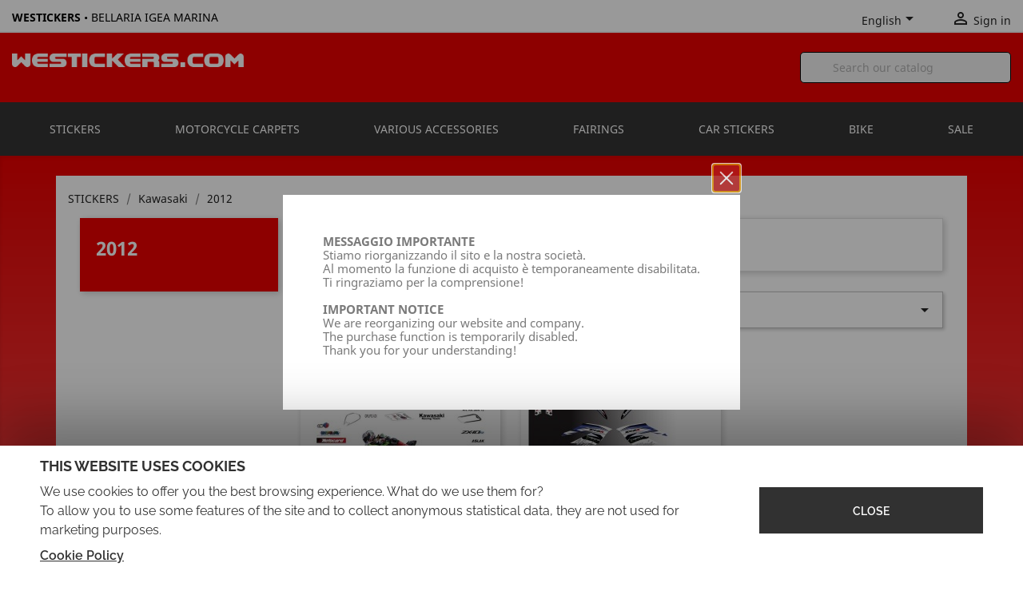

--- FILE ---
content_type: text/html; charset=utf-8
request_url: https://www.westickers.com/en/498-2012
body_size: 14359
content:
<!doctype html>
<html lang="en">

  <head>
    
      
  <meta charset="utf-8">


  <meta http-equiv="x-ua-compatible" content="ie=edge">



  <title>2012 </title>
  <meta name="description" content="">
  <meta name="keywords" content="">
        <link rel="canonical" href="https://www.westickers.com/en/498-2012">
    
                  <link rel="alternate" href="https://www.westickers.com/it/498-2012" hreflang="it">
                  <link rel="alternate" href="https://www.westickers.com/en/498-2012" hreflang="en-US">
                  <link rel="alternate" href="https://www.westickers.com/es/498-2012" hreflang="es-ES">
                  <link rel="alternate" href="https://www.westickers.com/ru/498-2012" hreflang="ru-RU">
        



  <meta name="viewport" content="width=device-width, initial-scale=1">



  <link rel="icon" type="image/vnd.microsoft.icon" href="https://www.westickers.com/img/favicon-3.ico?1603979596">
  <link rel="shortcut icon" type="image/x-icon" href="https://www.westickers.com/img/favicon-3.ico?1603979596">



    <link rel="stylesheet" href="https://www.westickers.com/themes/westickers/assets/cache/theme-cc83b327.css" type="text/css" media="all">


<link rel="stylesheet" type="text/css" media="screen" href="https://www.westickers.com/themes/westickers/assets/css/cookie-law-bottom.css" />


<script>
      window.dataLayer = window.dataLayer || [];
      function gtag(){dataLayer.push(arguments);}
      gtag('consent', 'default', {
        'ad_storage': 'denied',
        'analytics_storage': 'denied',
        'ad_user_data': 'denied',
        'ad_personalization': 'denied',
        'security_storage': 'granted',
        'functionality_storage': 'denied',
        'personalization_storage': 'denied'
     });
</script>



  

  <script type="text/javascript">
        var btGapTag = {"tagContent":{"tracking_type":{"label":"tracking_type","value":"view_item_list"},"contents":{"label":"contents","value":[{"item_id":"219","item_name":"Kit Kawasaki SuperSport 2003 ZX-6RR ZX-6R 636","currency":"EUR","item_category":"Home","price":"175.00","item_brand":"No brand"},{"item_id":"2902","item_name":"Kawasaki SBK 2012 Race replica stickers kit","currency":"EUR","item_category":"Home","price":"145.00","item_brand":"No brand"}]},"coupon_name":{"label":"coupon","value":"no_coupon"},"value":{"label":"value","value":null},"content_name":{"label":"content_name","value":"2012 "},"content_category":{"label":"content_category","value":"'Westickers > STICKERS > Kawasaki > 2012 '"}},"bAddToCartTrigger":"0","elementCategoryProduct":"li.product-miniature","elementRemoveCart":"a.remove-from-cart","elementShipping":"input[type=radio]","elementPayment":".ps-shown-by-js","elementlogin":"button#submit-login","elementsignup":"div.no-account","elementWishCat":"","elementWishProd":"","gaId":"G-8TYTSWY4K8","gaEnable":"1","bEnableUa":"0","sUAcode":"","ajaxUrl":"https:\/\/www.westickers.com\/en\/module\/ganalyticspro\/ajax","token":"8cf25df67dd0ba73bfb8da74124eb455","bRefund":false,"bPartialRefund":false,"bUseConsent":false,"bConsentHtmlElement":"","iConsentConsentLvl":0};
        var prestashop = {"cart":{"products":[],"totals":{"total":{"type":"total","label":"Total","amount":0,"value":"\u20ac0.00"},"total_including_tax":{"type":"total","label":"Total (tax incl.)","amount":0,"value":"\u20ac0.00"},"total_excluding_tax":{"type":"total","label":"Total (tax excl.)","amount":0,"value":"\u20ac0.00"}},"subtotals":{"products":{"type":"products","label":"Subtotal","amount":0,"value":"\u20ac0.00"},"discounts":null,"shipping":{"type":"shipping","label":"Shipping","amount":0,"value":""},"tax":{"type":"tax","label":"Included taxes","amount":0,"value":"\u20ac0.00"}},"products_count":0,"summary_string":"0 items","vouchers":{"allowed":1,"added":[]},"discounts":[],"minimalPurchase":0,"minimalPurchaseRequired":""},"currency":{"id":1,"name":"Euro","iso_code":"EUR","iso_code_num":"978","sign":"\u20ac"},"customer":{"lastname":null,"firstname":null,"email":null,"birthday":null,"newsletter":null,"newsletter_date_add":null,"optin":null,"website":null,"company":null,"siret":null,"ape":null,"is_logged":false,"gender":{"type":null,"name":null},"addresses":[]},"language":{"name":"English","iso_code":"en","locale":"en-US","language_code":"en-US","is_rtl":"0","date_format_lite":"d\/m\/Y","date_format_full":"d\/m\/Y H:i:s","id":2},"page":{"title":"","canonical":"https:\/\/www.westickers.com\/en\/498-2012","meta":{"title":"2012 ","description":"","keywords":"","robots":"index"},"page_name":"category","body_classes":{"lang-en":true,"lang-rtl":false,"country-IT":true,"currency-EUR":true,"layout-left-column":true,"page-category":true,"tax-display-enabled":true,"category-id-498":true,"category-2012 ":true,"category-id-parent-32":true,"category-depth-level-5":true},"admin_notifications":[]},"shop":{"name":"Westickers","logo":"https:\/\/www.westickers.com\/img\/westickers-logo-15984376653.jpg","stores_icon":"https:\/\/www.westickers.com\/img\/logo_stores.png","favicon":"https:\/\/www.westickers.com\/img\/favicon-3.ico"},"urls":{"base_url":"https:\/\/www.westickers.com\/","current_url":"https:\/\/www.westickers.com\/en\/498-2012","shop_domain_url":"https:\/\/www.westickers.com","img_ps_url":"https:\/\/www.westickers.com\/img\/","img_cat_url":"https:\/\/www.westickers.com\/img\/c\/","img_lang_url":"https:\/\/www.westickers.com\/img\/l\/","img_prod_url":"https:\/\/www.westickers.com\/img\/p\/","img_manu_url":"https:\/\/www.westickers.com\/img\/m\/","img_sup_url":"https:\/\/www.westickers.com\/img\/su\/","img_ship_url":"https:\/\/www.westickers.com\/img\/s\/","img_store_url":"https:\/\/www.westickers.com\/img\/st\/","img_col_url":"https:\/\/www.westickers.com\/img\/co\/","img_url":"https:\/\/www.westickers.com\/themes\/westickers\/assets\/img\/","css_url":"https:\/\/www.westickers.com\/themes\/westickers\/assets\/css\/","js_url":"https:\/\/www.westickers.com\/themes\/westickers\/assets\/js\/","pic_url":"https:\/\/www.westickers.com\/upload\/","pages":{"address":"https:\/\/www.westickers.com\/en\/indirizzo","addresses":"https:\/\/www.westickers.com\/en\/indirizzi","authentication":"https:\/\/www.westickers.com\/en\/login","cart":"https:\/\/www.westickers.com\/en\/carrello","category":"https:\/\/www.westickers.com\/en\/index.php?controller=category","cms":"https:\/\/www.westickers.com\/en\/index.php?controller=cms","contact":"https:\/\/www.westickers.com\/en\/contattaci","discount":"https:\/\/www.westickers.com\/en\/buoni-sconto","guest_tracking":"https:\/\/www.westickers.com\/en\/tracciatura-ospite","history":"https:\/\/www.westickers.com\/en\/cronologia-ordini","identity":"https:\/\/www.westickers.com\/en\/dati-personali","index":"https:\/\/www.westickers.com\/en\/","my_account":"https:\/\/www.westickers.com\/en\/account","order_confirmation":"https:\/\/www.westickers.com\/en\/conferma-ordine","order_detail":"https:\/\/www.westickers.com\/en\/index.php?controller=order-detail","order_follow":"https:\/\/www.westickers.com\/en\/segui-ordine","order":"https:\/\/www.westickers.com\/en\/ordine","order_return":"https:\/\/www.westickers.com\/en\/index.php?controller=order-return","order_slip":"https:\/\/www.westickers.com\/en\/buono-ordine","pagenotfound":"https:\/\/www.westickers.com\/en\/pagina-non-trovata","password":"https:\/\/www.westickers.com\/en\/recupero-password","pdf_invoice":"https:\/\/www.westickers.com\/en\/index.php?controller=pdf-invoice","pdf_order_return":"https:\/\/www.westickers.com\/en\/index.php?controller=pdf-order-return","pdf_order_slip":"https:\/\/www.westickers.com\/en\/index.php?controller=pdf-order-slip","prices_drop":"https:\/\/www.westickers.com\/en\/offerte","product":"https:\/\/www.westickers.com\/en\/index.php?controller=product","search":"https:\/\/www.westickers.com\/en\/ricerca","sitemap":"https:\/\/www.westickers.com\/en\/Mappa del sito","stores":"https:\/\/www.westickers.com\/en\/negozi","supplier":"https:\/\/www.westickers.com\/en\/fornitori","register":"https:\/\/www.westickers.com\/en\/login?create_account=1","order_login":"https:\/\/www.westickers.com\/en\/ordine?login=1"},"alternative_langs":{"it":"https:\/\/www.westickers.com\/it\/498-2012","en-US":"https:\/\/www.westickers.com\/en\/498-2012","es-ES":"https:\/\/www.westickers.com\/es\/498-2012","ru-RU":"https:\/\/www.westickers.com\/ru\/498-2012"},"theme_assets":"\/themes\/westickers\/assets\/","actions":{"logout":"https:\/\/www.westickers.com\/en\/?mylogout="},"no_picture_image":{"bySize":{"small_default":{"url":"https:\/\/www.westickers.com\/img\/p\/en-default-small_default.jpg","width":98,"height":98},"cart_default":{"url":"https:\/\/www.westickers.com\/img\/p\/en-default-cart_default.jpg","width":125,"height":125},"home_default":{"url":"https:\/\/www.westickers.com\/img\/p\/en-default-home_default.jpg","width":250,"height":250},"medium_default":{"url":"https:\/\/www.westickers.com\/img\/p\/en-default-medium_default.jpg","width":452,"height":452},"large_default":{"url":"https:\/\/www.westickers.com\/img\/p\/en-default-large_default.jpg","width":800,"height":800}},"small":{"url":"https:\/\/www.westickers.com\/img\/p\/en-default-small_default.jpg","width":98,"height":98},"medium":{"url":"https:\/\/www.westickers.com\/img\/p\/en-default-home_default.jpg","width":250,"height":250},"large":{"url":"https:\/\/www.westickers.com\/img\/p\/en-default-large_default.jpg","width":800,"height":800},"legend":""}},"configuration":{"display_taxes_label":true,"display_prices_tax_incl":true,"is_catalog":true,"show_prices":true,"opt_in":{"partner":true},"quantity_discount":{"type":"discount","label":"Unit discount"},"voucher_enabled":1,"return_enabled":1},"field_required":[],"breadcrumb":{"links":[{"title":"Home","url":"https:\/\/www.westickers.com\/en\/"},{"title":"Westickers","url":"https:\/\/www.westickers.com\/en\/25-westickers"},{"title":"STICKERS","url":"https:\/\/www.westickers.com\/en\/915-stickers"},{"title":"Kawasaki","url":"https:\/\/www.westickers.com\/en\/32-kawasaki"},{"title":"2012 ","url":"https:\/\/www.westickers.com\/en\/498-2012"}],"count":5},"link":{"protocol_link":"https:\/\/","protocol_content":"https:\/\/"},"time":1768606065,"static_token":"8cf25df67dd0ba73bfb8da74124eb455","token":"fb8b405ba875e44d70394aeb4362c780","debug":false};
        var psemailsubscription_subscription = "https:\/\/www.westickers.com\/en\/module\/ps_emailsubscription\/subscription";
        var psr_icon_color = "#F19D76";
      </script>


<script type="text/javascript" src="https://www.westickers.com/themes/westickers/assets/js/cookie-law.js"></script>
  <script type="text/javascript" src="https://www.westickers.com/themes/westickers/assets/js/cookie-law-en.js"></script>


  	<script async src="https://www.googletagmanager.com/gtag/js?id=G-8TYTSWY4K8"></script>
<div id="popUpMessage" class="hidden-content">
    <div style='padding:50px'>
            <p><strong>MESSAGGIO IMPORTANTE</strong><br />Stiamo riorganizzando il sito e la nostra società.<br />Al momento la funzione di acquisto è temporaneamente disabilitata.<br />Ti ringraziamo per la comprensione!<br /><br /><strong>IMPORTANT NOTICE</strong><br />We are reorganizing our website and company.<br />The purchase function is temporarily disabled.<br />Thank you for your understanding!</p>     </div>
</div>

<!-- emarketing start -->




<!-- emarketing end --><script>
    var an_opc_ulr = decodeURIComponent("https%3A%2F%2Fwww.westickers.com%2Fen%2Fmodule%2Fan_productfields%2Fopc");
    var an_new = true;
    var an_pf_text_counter = false;
    var an_pf_dynamic_price = true;
    var an_pf_js_position = ".product-add-to-cart";
    var an_pf_js_price = "";
    var an_pf_js_position_type = "before";
    var an_date_format = "dd/mm/yy";

    if (!an_pf_js_position) {
        an_pf_js_position = '.product-add-to-cart';
    }
</script>
<script>
    function defer(method) {
        if (
            document.querySelector(an_pf_js_position) != null
            && document.querySelector('#an_productfields') != null
            && document.querySelector('#an_productfields').hasChildNodes()
        ) {
            setTimeout(function() { method();}, 1);
        } else {
            setTimeout(function() { defer(method); }, 1);
        }
    }
    function rdy(){
        defer(function () {
            switch (an_pf_js_position_type) {
                case 'after':
                    document.querySelector(an_pf_js_position).after(document.querySelector('#an_productfields'));
                    break;
                case 'prepend':
                    document.querySelector(an_pf_js_position).prepend(document.querySelector('#an_productfields'));
                    break;
                case 'append':
                    document.querySelector(an_pf_js_position).append(document.querySelector('#an_productfields'));
                    break;
                default:
                    document.querySelector(an_pf_js_position).before(document.querySelector('#an_productfields'));
            }
        });
    }
    document.addEventListener("DOMContentLoaded", rdy);

</script><script src="https://www.google.com/recaptcha/api.js?&hl=en" ></script>
<script type="text/javascript">
    var PA_GOOGLE_CAPTCHA_THEME = 'light';
        var PA_GOOGLE_V3_CAPTCHA_SITE_KEY = '6LckV44pAAAAAN9NNafyXyIaYrfxwQoLzpdW7cwF';
    var PA_GOOGLE_V3_POSITION = 'bottomright';
    </script>






<script>
      window.dataLayer = window.dataLayer || [];
      function gtag(){dataLayer.push(arguments);}
      gtag('consent', 'update', {
        'ad_storage': 'denied',
        'analytics_storage': 'granted',
        'ad_user_data': 'denied',
        'ad_personalization': 'denied',
        'security_storage': 'granted',
        'functionality_storage': 'granted',
        'personalization_storage': 'granted'
     });
</script>

    
  </head>

  <body id="category" class="lang-en country-it currency-eur layout-left-column page-category tax-display-enabled category-id-498 category-2012- category-id-parent-32 category-depth-level-5">

    
      
    

    <main>
      
              

      <header id="header">
        
          
  <div class="header-banner">
    
  </div>



  <nav class="header-nav">
    <div class="container">
      <div class="row">
        <div class="hidden-sm-down">
          <div class="col-md-5 col-xs-12">
            <div class="title-entry-store">
              <strong>WESTICKERS</strong> &bull; BELLARIA IGEA MARINA
            </div>
          </div>
          <div class="col-md-7 right-nav">
              <div id="_desktop_language_selector">
  <div class="language-selector-wrapper">
    <span id="language-selector-label" class="hidden-md-up">Language:</span>
    <div class="language-selector dropdown js-dropdown">
      <button data-toggle="dropdown" class="hidden-sm-down btn-unstyle" aria-haspopup="true" aria-expanded="false" aria-label="Language dropdown">
        <span class="expand-more">English</span>
        <i class="material-icons expand-more">&#xE5C5;</i>
      </button>
      <ul class="dropdown-menu hidden-sm-down" aria-labelledby="language-selector-label">
                  <li >
            <a href="https://www.westickers.com/it/498-2012" class="dropdown-item" data-iso-code="it">Italiano</a>
          </li>
                  <li  class="current" >
            <a href="https://www.westickers.com/en/498-2012" class="dropdown-item" data-iso-code="en">English</a>
          </li>
                  <li >
            <a href="https://www.westickers.com/es/498-2012" class="dropdown-item" data-iso-code="es">Español</a>
          </li>
                  <li >
            <a href="https://www.westickers.com/ru/498-2012" class="dropdown-item" data-iso-code="ru">РУССКИЙ</a>
          </li>
              </ul>
      <select class="link hidden-md-up" aria-labelledby="language-selector-label">
                  <option value="https://www.westickers.com/it/498-2012" data-iso-code="it">
            Italiano
          </option>
                  <option value="https://www.westickers.com/en/498-2012" selected="selected" data-iso-code="en">
            English
          </option>
                  <option value="https://www.westickers.com/es/498-2012" data-iso-code="es">
            Español
          </option>
                  <option value="https://www.westickers.com/ru/498-2012" data-iso-code="ru">
            РУССКИЙ
          </option>
              </select>
    </div>
  </div>
</div>
<div id="_desktop_user_info">
  <div class="user-info">
          <a
        href="https://www.westickers.com/en/account"
        title="Log in to your customer account"
        rel="nofollow"
      >
        <i class="material-icons">&#xE7FF;</i>
        <span class="hidden-sm-down">Sign in</span>
      </a>
      </div>
</div>

          </div>
        </div>
        <div class="hidden-md-up text-sm-center mobile">
          <div class="float-xs-left" id="menu-icon">
            <i class="material-icons d-inline">&#xE5D2;</i>
          </div>
          <div class="float-xs-right" id="_mobile_cart"></div>
          <div class="float-xs-right" id="_mobile_user_info"></div>
          <div class="top-logo" id="_mobile_logo"></div>
          <div class="clearfix"></div>
        </div>
      </div>
    </div>
  </nav>



  <div class="header-top">
    <div class="container">
       <div class="row">
        <div class="col-md-3 hidden-sm-down" id="_desktop_logo">
                            <a href="https://www.westickers.com/">
                  <img class="logo img-responsive" src="https://www.westickers.com/img/westickers-logo-15984376653.jpg" alt="Westickers">
                </a>
                    </div>
        <div class="col-md-9 col-sm-12 position-static">
          <!-- Block search module TOP -->
<div id="search_widget" class="search-widget" data-search-controller-url="//www.westickers.com/en/ricerca">
	<form method="get" action="//www.westickers.com/en/ricerca">
		<input type="hidden" name="controller" value="search">
		<input type="text" name="s" value="" placeholder="Search our catalog" aria-label="Search">
		<button type="submit">
			<i class="material-icons search">&#xE8B6;</i>
      <span class="hidden-xl-down">Search</span>
		</button>
	</form>
</div>
<!-- /Block search module TOP -->

          <div class="clearfix"></div>
        </div>
      </div>
      <div id="mobile_top_menu_wrapper" class="row hidden-md-up" style="display:none;">
        <div class="js-top-menu mobile" id="_mobile_top_menu"></div>
        <div class="js-top-menu-bottom">
          <div id="_mobile_currency_selector"></div>
          <div id="_mobile_language_selector"></div>
          <div id="_mobile_contact_link"></div>
        </div>
      </div>
    </div>
  </div>



  <div class="navbar-main">
    <div class="container">
      

<div class="menu js-top-menu position-static hidden-sm-down" id="_desktop_top_menu">
    
          <ul class="top-menu" id="top-menu" data-depth="0">
                    <li class="category" id="category-915">
                          <a
                class="dropdown-item"
                href="https://www.westickers.com/en/915-stickers" data-depth="0"
                              >
                                                                      <span class="float-xs-right hidden-md-up">
                    <span data-target="#top_sub_menu_33712" data-toggle="collapse" class="navbar-toggler collapse-icons">
                      <i class="material-icons add">&#xE313;</i>
                      <i class="material-icons remove">&#xE316;</i>
                    </span>
                  </span>
                                STICKERS
              </a>
                            <div  class="popover sub-menu js-sub-menu collapse" id="top_sub_menu_33712">
                
          <ul class="top-menu"  data-depth="1">
                    <li class="category" id="category-27">
                          <a
                class="dropdown-item dropdown-submenu"
                href="https://www.westickers.com/en/27-aprilia" data-depth="1"
                              >
                                                                      <span class="float-xs-right hidden-md-up">
                    <span data-target="#top_sub_menu_67875" data-toggle="collapse" class="navbar-toggler collapse-icons">
                      <i class="material-icons add">&#xE313;</i>
                      <i class="material-icons remove">&#xE316;</i>
                    </span>
                  </span>
                                Aprilia
              </a>
                            <div  class="collapse" id="top_sub_menu_67875">
                
          <ul class="top-menu"  data-depth="2">
                    <li class="category" id="category-1004">
                          <a
                class="dropdown-item"
                href="https://www.westickers.com/en/1004-2000" data-depth="2"
                              >
                                2000
              </a>
                          </li>
                    <li class="category" id="category-1003">
                          <a
                class="dropdown-item"
                href="https://www.westickers.com/en/1003-2002" data-depth="2"
                              >
                                2002
              </a>
                          </li>
                    <li class="category" id="category-47">
                          <a
                class="dropdown-item"
                href="https://www.westickers.com/en/47-2003" data-depth="2"
                              >
                                2003
              </a>
                          </li>
                    <li class="category" id="category-48">
                          <a
                class="dropdown-item"
                href="https://www.westickers.com/en/48-2004" data-depth="2"
                              >
                                2004
              </a>
                          </li>
                    <li class="category" id="category-49">
                          <a
                class="dropdown-item"
                href="https://www.westickers.com/en/49-2005" data-depth="2"
                              >
                                2005
              </a>
                          </li>
                    <li class="category" id="category-998">
                          <a
                class="dropdown-item"
                href="https://www.westickers.com/en/998-2006" data-depth="2"
                              >
                                2006
              </a>
                          </li>
                    <li class="category" id="category-999">
                          <a
                class="dropdown-item"
                href="https://www.westickers.com/en/999-2007" data-depth="2"
                              >
                                2007
              </a>
                          </li>
                    <li class="category" id="category-1000">
                          <a
                class="dropdown-item"
                href="https://www.westickers.com/en/1000-2008" data-depth="2"
                              >
                                2008
              </a>
                          </li>
                    <li class="category" id="category-50">
                          <a
                class="dropdown-item"
                href="https://www.westickers.com/en/50-2009" data-depth="2"
                              >
                                2009
              </a>
                          </li>
                    <li class="category" id="category-51">
                          <a
                class="dropdown-item"
                href="https://www.westickers.com/en/51-2010" data-depth="2"
                              >
                                2010
              </a>
                          </li>
                    <li class="category" id="category-302">
                          <a
                class="dropdown-item"
                href="https://www.westickers.com/en/302-2011" data-depth="2"
                              >
                                2011
              </a>
                          </li>
                    <li class="category" id="category-461">
                          <a
                class="dropdown-item"
                href="https://www.westickers.com/en/461-2012" data-depth="2"
                              >
                                2012
              </a>
                          </li>
                    <li class="category" id="category-571">
                          <a
                class="dropdown-item"
                href="https://www.westickers.com/en/571-2013" data-depth="2"
                              >
                                2013
              </a>
                          </li>
                    <li class="category" id="category-675">
                          <a
                class="dropdown-item"
                href="https://www.westickers.com/en/675-2014" data-depth="2"
                              >
                                2014
              </a>
                          </li>
                    <li class="category" id="category-699">
                          <a
                class="dropdown-item"
                href="https://www.westickers.com/en/699-2015" data-depth="2"
                              >
                                2015
              </a>
                          </li>
                    <li class="category" id="category-731">
                          <a
                class="dropdown-item"
                href="https://www.westickers.com/en/731-2016" data-depth="2"
                              >
                                2016
              </a>
                          </li>
                    <li class="category" id="category-762">
                          <a
                class="dropdown-item"
                href="https://www.westickers.com/en/762-2017" data-depth="2"
                              >
                                2017
              </a>
                          </li>
                    <li class="category" id="category-828">
                          <a
                class="dropdown-item"
                href="https://www.westickers.com/en/828-2018" data-depth="2"
                              >
                                2018
              </a>
                          </li>
                    <li class="category" id="category-830">
                          <a
                class="dropdown-item"
                href="https://www.westickers.com/en/830-2019" data-depth="2"
                              >
                                2019
              </a>
                          </li>
                    <li class="category" id="category-861">
                          <a
                class="dropdown-item"
                href="https://www.westickers.com/en/861-2020" data-depth="2"
                              >
                                2020
              </a>
                          </li>
                    <li class="category" id="category-938">
                          <a
                class="dropdown-item"
                href="https://www.westickers.com/en/938-2021" data-depth="2"
                              >
                                2021
              </a>
                          </li>
                    <li class="category" id="category-1154">
                          <a
                class="dropdown-item"
                href="https://www.westickers.com/en/1154-2022" data-depth="2"
                              >
                                2022
              </a>
                          </li>
              </ul>
    
              </div>
                          </li>
                    <li class="category" id="category-29">
                          <a
                class="dropdown-item dropdown-submenu"
                href="https://www.westickers.com/en/29-benelli" data-depth="1"
                              >
                                                                      <span class="float-xs-right hidden-md-up">
                    <span data-target="#top_sub_menu_20798" data-toggle="collapse" class="navbar-toggler collapse-icons">
                      <i class="material-icons add">&#xE313;</i>
                      <i class="material-icons remove">&#xE316;</i>
                    </span>
                  </span>
                                Benelli
              </a>
                            <div  class="collapse" id="top_sub_menu_20798">
                
          <ul class="top-menu"  data-depth="2">
                    <li class="category" id="category-940">
                          <a
                class="dropdown-item"
                href="https://www.westickers.com/en/940-2021" data-depth="2"
                              >
                                2021
              </a>
                          </li>
              </ul>
    
              </div>
                          </li>
                    <li class="category" id="category-28">
                          <a
                class="dropdown-item dropdown-submenu"
                href="https://www.westickers.com/en/28-bmw" data-depth="1"
                              >
                                                                      <span class="float-xs-right hidden-md-up">
                    <span data-target="#top_sub_menu_9349" data-toggle="collapse" class="navbar-toggler collapse-icons">
                      <i class="material-icons add">&#xE313;</i>
                      <i class="material-icons remove">&#xE316;</i>
                    </span>
                  </span>
                                Bmw
              </a>
                            <div  class="collapse" id="top_sub_menu_9349">
                
          <ul class="top-menu"  data-depth="2">
                    <li class="category" id="category-52">
                          <a
                class="dropdown-item"
                href="https://www.westickers.com/en/52-2010" data-depth="2"
                              >
                                2010
              </a>
                          </li>
                    <li class="category" id="category-281">
                          <a
                class="dropdown-item"
                href="https://www.westickers.com/en/281-2011" data-depth="2"
                              >
                                2011
              </a>
                          </li>
                    <li class="category" id="category-456">
                          <a
                class="dropdown-item"
                href="https://www.westickers.com/en/456-2012" data-depth="2"
                              >
                                2012
              </a>
                          </li>
                    <li class="category" id="category-574">
                          <a
                class="dropdown-item"
                href="https://www.westickers.com/en/574-2013" data-depth="2"
                              >
                                2013
              </a>
                          </li>
                    <li class="category" id="category-662">
                          <a
                class="dropdown-item"
                href="https://www.westickers.com/en/662-2014" data-depth="2"
                              >
                                2014
              </a>
                          </li>
                    <li class="category" id="category-690">
                          <a
                class="dropdown-item"
                href="https://www.westickers.com/en/690-2015" data-depth="2"
                              >
                                2015
              </a>
                          </li>
                    <li class="category" id="category-729">
                          <a
                class="dropdown-item"
                href="https://www.westickers.com/en/729-2016" data-depth="2"
                              >
                                2016
              </a>
                          </li>
                    <li class="category" id="category-763">
                          <a
                class="dropdown-item"
                href="https://www.westickers.com/en/763-2017" data-depth="2"
                              >
                                2017
              </a>
                          </li>
                    <li class="category" id="category-832">
                          <a
                class="dropdown-item"
                href="https://www.westickers.com/en/832-2018" data-depth="2"
                              >
                                2018
              </a>
                          </li>
                    <li class="category" id="category-837">
                          <a
                class="dropdown-item"
                href="https://www.westickers.com/en/837-2019" data-depth="2"
                              >
                                2019
              </a>
                          </li>
                    <li class="category" id="category-862">
                          <a
                class="dropdown-item"
                href="https://www.westickers.com/en/862-2020" data-depth="2"
                              >
                                2020
              </a>
                          </li>
                    <li class="category" id="category-939">
                          <a
                class="dropdown-item"
                href="https://www.westickers.com/en/939-2021" data-depth="2"
                              >
                                2021
              </a>
                          </li>
                    <li class="category" id="category-1153">
                          <a
                class="dropdown-item"
                href="https://www.westickers.com/en/1153-2022" data-depth="2"
                              >
                                2022
              </a>
                          </li>
                    <li class="category" id="category-1240">
                          <a
                class="dropdown-item"
                href="https://www.westickers.com/en/1240-2023" data-depth="2"
                              >
                                2023
              </a>
                          </li>
              </ul>
    
              </div>
                          </li>
                    <li class="category" id="category-30">
                          <a
                class="dropdown-item dropdown-submenu"
                href="https://www.westickers.com/en/30-ducati" data-depth="1"
                              >
                                                                      <span class="float-xs-right hidden-md-up">
                    <span data-target="#top_sub_menu_83241" data-toggle="collapse" class="navbar-toggler collapse-icons">
                      <i class="material-icons add">&#xE313;</i>
                      <i class="material-icons remove">&#xE316;</i>
                    </span>
                  </span>
                                Ducati
              </a>
                            <div  class="collapse" id="top_sub_menu_83241">
                
          <ul class="top-menu"  data-depth="2">
                    <li class="category" id="category-53">
                          <a
                class="dropdown-item"
                href="https://www.westickers.com/en/53-2003" data-depth="2"
                              >
                                2003
              </a>
                          </li>
                    <li class="category" id="category-54">
                          <a
                class="dropdown-item"
                href="https://www.westickers.com/en/54-2004" data-depth="2"
                              >
                                2004
              </a>
                          </li>
                    <li class="category" id="category-55">
                          <a
                class="dropdown-item"
                href="https://www.westickers.com/en/55-2005" data-depth="2"
                              >
                                2005
              </a>
                          </li>
                    <li class="category" id="category-56">
                          <a
                class="dropdown-item"
                href="https://www.westickers.com/en/56-2006" data-depth="2"
                              >
                                2006
              </a>
                          </li>
                    <li class="category" id="category-57">
                          <a
                class="dropdown-item"
                href="https://www.westickers.com/en/57-2007" data-depth="2"
                              >
                                2007
              </a>
                          </li>
                    <li class="category" id="category-58">
                          <a
                class="dropdown-item"
                href="https://www.westickers.com/en/58-2008" data-depth="2"
                              >
                                2008
              </a>
                          </li>
                    <li class="category" id="category-59">
                          <a
                class="dropdown-item"
                href="https://www.westickers.com/en/59-2009" data-depth="2"
                              >
                                2009
              </a>
                          </li>
                    <li class="category" id="category-60">
                          <a
                class="dropdown-item"
                href="https://www.westickers.com/en/60-2010" data-depth="2"
                              >
                                2010
              </a>
                          </li>
                    <li class="category" id="category-61">
                          <a
                class="dropdown-item"
                href="https://www.westickers.com/en/61-2011" data-depth="2"
                              >
                                2011
              </a>
                          </li>
                    <li class="category" id="category-458">
                          <a
                class="dropdown-item"
                href="https://www.westickers.com/en/458-2012" data-depth="2"
                              >
                                2012
              </a>
                          </li>
                    <li class="category" id="category-564">
                          <a
                class="dropdown-item"
                href="https://www.westickers.com/en/564-2013" data-depth="2"
                              >
                                2013
              </a>
                          </li>
                    <li class="category" id="category-658">
                          <a
                class="dropdown-item"
                href="https://www.westickers.com/en/658-2014" data-depth="2"
                              >
                                2014
              </a>
                          </li>
                    <li class="category" id="category-693">
                          <a
                class="dropdown-item"
                href="https://www.westickers.com/en/693-2015" data-depth="2"
                              >
                                2015
              </a>
                          </li>
                    <li class="category" id="category-733">
                          <a
                class="dropdown-item"
                href="https://www.westickers.com/en/733-2016" data-depth="2"
                              >
                                2016
              </a>
                          </li>
                    <li class="category" id="category-765">
                          <a
                class="dropdown-item"
                href="https://www.westickers.com/en/765-2017" data-depth="2"
                              >
                                2017
              </a>
                          </li>
                    <li class="category" id="category-795">
                          <a
                class="dropdown-item"
                href="https://www.westickers.com/en/795-2018" data-depth="2"
                              >
                                2018
              </a>
                          </li>
                    <li class="category" id="category-835">
                          <a
                class="dropdown-item"
                href="https://www.westickers.com/en/835-2019" data-depth="2"
                              >
                                2019
              </a>
                          </li>
                    <li class="category" id="category-863">
                          <a
                class="dropdown-item"
                href="https://www.westickers.com/en/863-2020" data-depth="2"
                              >
                                2020
              </a>
                          </li>
                    <li class="category" id="category-948">
                          <a
                class="dropdown-item"
                href="https://www.westickers.com/en/948-2021" data-depth="2"
                              >
                                2021
              </a>
                          </li>
                    <li class="category" id="category-1151">
                          <a
                class="dropdown-item"
                href="https://www.westickers.com/en/1151-2022" data-depth="2"
                              >
                                2022
              </a>
                          </li>
                    <li class="category" id="category-1228">
                          <a
                class="dropdown-item"
                href="https://www.westickers.com/en/1228-2023" data-depth="2"
                              >
                                2023
              </a>
                          </li>
                    <li class="category" id="category-1245">
                          <a
                class="dropdown-item"
                href="https://www.westickers.com/en/1245-2024" data-depth="2"
                              >
                                2024
              </a>
                          </li>
              </ul>
    
              </div>
                          </li>
                    <li class="category" id="category-31">
                          <a
                class="dropdown-item dropdown-submenu"
                href="https://www.westickers.com/en/31-honda" data-depth="1"
                              >
                                                                      <span class="float-xs-right hidden-md-up">
                    <span data-target="#top_sub_menu_99752" data-toggle="collapse" class="navbar-toggler collapse-icons">
                      <i class="material-icons add">&#xE313;</i>
                      <i class="material-icons remove">&#xE316;</i>
                    </span>
                  </span>
                                Honda
              </a>
                            <div  class="collapse" id="top_sub_menu_99752">
                
          <ul class="top-menu"  data-depth="2">
                    <li class="category" id="category-1010">
                          <a
                class="dropdown-item"
                href="https://www.westickers.com/en/1010-2001" data-depth="2"
                              >
                                2001
              </a>
                          </li>
                    <li class="category" id="category-1009">
                          <a
                class="dropdown-item"
                href="https://www.westickers.com/en/1009-2002" data-depth="2"
                              >
                                2002
              </a>
                          </li>
                    <li class="category" id="category-62">
                          <a
                class="dropdown-item"
                href="https://www.westickers.com/en/62-2003" data-depth="2"
                              >
                                2003
              </a>
                          </li>
                    <li class="category" id="category-63">
                          <a
                class="dropdown-item"
                href="https://www.westickers.com/en/63-2004" data-depth="2"
                              >
                                2004
              </a>
                          </li>
                    <li class="category" id="category-64">
                          <a
                class="dropdown-item"
                href="https://www.westickers.com/en/64-2005" data-depth="2"
                              >
                                2005
              </a>
                          </li>
                    <li class="category" id="category-65">
                          <a
                class="dropdown-item"
                href="https://www.westickers.com/en/65-2006" data-depth="2"
                              >
                                2006
              </a>
                          </li>
                    <li class="category" id="category-66">
                          <a
                class="dropdown-item"
                href="https://www.westickers.com/en/66-2007" data-depth="2"
                              >
                                2007
              </a>
                          </li>
                    <li class="category" id="category-67">
                          <a
                class="dropdown-item"
                href="https://www.westickers.com/en/67-2008" data-depth="2"
                              >
                                2008
              </a>
                          </li>
                    <li class="category" id="category-68">
                          <a
                class="dropdown-item"
                href="https://www.westickers.com/en/68-2009" data-depth="2"
                              >
                                2009
              </a>
                          </li>
                    <li class="category" id="category-69">
                          <a
                class="dropdown-item"
                href="https://www.westickers.com/en/69-2010" data-depth="2"
                              >
                                2010
              </a>
                          </li>
                    <li class="category" id="category-70">
                          <a
                class="dropdown-item"
                href="https://www.westickers.com/en/70-2011" data-depth="2"
                              >
                                2011
              </a>
                          </li>
                    <li class="category" id="category-473">
                          <a
                class="dropdown-item"
                href="https://www.westickers.com/en/473-2012" data-depth="2"
                              >
                                2012
              </a>
                          </li>
                    <li class="category" id="category-562">
                          <a
                class="dropdown-item"
                href="https://www.westickers.com/en/562-2013" data-depth="2"
                              >
                                2013
              </a>
                          </li>
                    <li class="category" id="category-663">
                          <a
                class="dropdown-item"
                href="https://www.westickers.com/en/663-2014" data-depth="2"
                              >
                                2014
              </a>
                          </li>
                    <li class="category" id="category-706">
                          <a
                class="dropdown-item"
                href="https://www.westickers.com/en/706-2015" data-depth="2"
                              >
                                2015
              </a>
                          </li>
                    <li class="category" id="category-735">
                          <a
                class="dropdown-item"
                href="https://www.westickers.com/en/735-2016" data-depth="2"
                              >
                                2016
              </a>
                          </li>
                    <li class="category" id="category-766">
                          <a
                class="dropdown-item"
                href="https://www.westickers.com/en/766-2017" data-depth="2"
                              >
                                2017
              </a>
                          </li>
                    <li class="category" id="category-839">
                          <a
                class="dropdown-item"
                href="https://www.westickers.com/en/839-2018" data-depth="2"
                              >
                                2018
              </a>
                          </li>
                    <li class="category" id="category-1001">
                          <a
                class="dropdown-item"
                href="https://www.westickers.com/en/1001-2019" data-depth="2"
                              >
                                2019
              </a>
                          </li>
                    <li class="category" id="category-864">
                          <a
                class="dropdown-item"
                href="https://www.westickers.com/en/864-2020" data-depth="2"
                              >
                                2020
              </a>
                          </li>
                    <li class="category" id="category-943">
                          <a
                class="dropdown-item"
                href="https://www.westickers.com/en/943-2021" data-depth="2"
                              >
                                2021
              </a>
                          </li>
                    <li class="category" id="category-1155">
                          <a
                class="dropdown-item"
                href="https://www.westickers.com/en/1155-2022" data-depth="2"
                              >
                                2022
              </a>
                          </li>
                    <li class="category" id="category-1238">
                          <a
                class="dropdown-item"
                href="https://www.westickers.com/en/1238-2024" data-depth="2"
                              >
                                2024
              </a>
                          </li>
              </ul>
    
              </div>
                          </li>
                    <li class="category" id="category-32">
                          <a
                class="dropdown-item dropdown-submenu"
                href="https://www.westickers.com/en/32-kawasaki" data-depth="1"
                              >
                                                                      <span class="float-xs-right hidden-md-up">
                    <span data-target="#top_sub_menu_20458" data-toggle="collapse" class="navbar-toggler collapse-icons">
                      <i class="material-icons add">&#xE313;</i>
                      <i class="material-icons remove">&#xE316;</i>
                    </span>
                  </span>
                                Kawasaki
              </a>
                            <div  class="collapse" id="top_sub_menu_20458">
                
          <ul class="top-menu"  data-depth="2">
                    <li class="category" id="category-990">
                          <a
                class="dropdown-item"
                href="https://www.westickers.com/en/990-2001" data-depth="2"
                              >
                                2001
              </a>
                          </li>
                    <li class="category" id="category-992">
                          <a
                class="dropdown-item"
                href="https://www.westickers.com/en/992-2002" data-depth="2"
                              >
                                2002
              </a>
                          </li>
                    <li class="category" id="category-71">
                          <a
                class="dropdown-item"
                href="https://www.westickers.com/en/71-2003" data-depth="2"
                              >
                                2003
              </a>
                          </li>
                    <li class="category" id="category-72">
                          <a
                class="dropdown-item"
                href="https://www.westickers.com/en/72-2004" data-depth="2"
                              >
                                2004
              </a>
                          </li>
                    <li class="category" id="category-73">
                          <a
                class="dropdown-item"
                href="https://www.westickers.com/en/73-2005" data-depth="2"
                              >
                                2005
              </a>
                          </li>
                    <li class="category" id="category-74">
                          <a
                class="dropdown-item"
                href="https://www.westickers.com/en/74-2006" data-depth="2"
                              >
                                2006
              </a>
                          </li>
                    <li class="category" id="category-75">
                          <a
                class="dropdown-item"
                href="https://www.westickers.com/en/75-2007" data-depth="2"
                              >
                                2007
              </a>
                          </li>
                    <li class="category" id="category-76">
                          <a
                class="dropdown-item"
                href="https://www.westickers.com/en/76-2008" data-depth="2"
                              >
                                2008
              </a>
                          </li>
                    <li class="category" id="category-77">
                          <a
                class="dropdown-item"
                href="https://www.westickers.com/en/77-2009" data-depth="2"
                              >
                                2009
              </a>
                          </li>
                    <li class="category" id="category-78">
                          <a
                class="dropdown-item"
                href="https://www.westickers.com/en/78-2010" data-depth="2"
                              >
                                2010
              </a>
                          </li>
                    <li class="category" id="category-279">
                          <a
                class="dropdown-item"
                href="https://www.westickers.com/en/279-2011" data-depth="2"
                              >
                                2011
              </a>
                          </li>
                    <li class="category current " id="category-498">
                          <a
                class="dropdown-item"
                href="https://www.westickers.com/en/498-2012" data-depth="2"
                              >
                                2012 
              </a>
                          </li>
                    <li class="category" id="category-568">
                          <a
                class="dropdown-item"
                href="https://www.westickers.com/en/568-2013" data-depth="2"
                              >
                                2013
              </a>
                          </li>
                    <li class="category" id="category-786">
                          <a
                class="dropdown-item"
                href="https://www.westickers.com/en/786-2014" data-depth="2"
                              >
                                2014
              </a>
                          </li>
                    <li class="category" id="category-787">
                          <a
                class="dropdown-item"
                href="https://www.westickers.com/en/787-2015" data-depth="2"
                              >
                                2015
              </a>
                          </li>
                    <li class="category" id="category-788">
                          <a
                class="dropdown-item"
                href="https://www.westickers.com/en/788-2016" data-depth="2"
                              >
                                2016
              </a>
                          </li>
                    <li class="category" id="category-789">
                          <a
                class="dropdown-item"
                href="https://www.westickers.com/en/789-2017" data-depth="2"
                              >
                                2017
              </a>
                          </li>
                    <li class="category" id="category-845">
                          <a
                class="dropdown-item"
                href="https://www.westickers.com/en/845-2018" data-depth="2"
                              >
                                2018
              </a>
                          </li>
                    <li class="category" id="category-846">
                          <a
                class="dropdown-item"
                href="https://www.westickers.com/en/846-2019" data-depth="2"
                              >
                                2019
              </a>
                          </li>
                    <li class="category" id="category-865">
                          <a
                class="dropdown-item"
                href="https://www.westickers.com/en/865-2020" data-depth="2"
                              >
                                2020
              </a>
                          </li>
                    <li class="category" id="category-991">
                          <a
                class="dropdown-item"
                href="https://www.westickers.com/en/991-2021" data-depth="2"
                              >
                                2021
              </a>
                          </li>
                    <li class="category" id="category-1156">
                          <a
                class="dropdown-item"
                href="https://www.westickers.com/en/1156-2022" data-depth="2"
                              >
                                2022
              </a>
                          </li>
              </ul>
    
              </div>
                          </li>
                    <li class="category" id="category-35">
                          <a
                class="dropdown-item dropdown-submenu"
                href="https://www.westickers.com/en/35-mv-agusta" data-depth="1"
                              >
                                                                      <span class="float-xs-right hidden-md-up">
                    <span data-target="#top_sub_menu_25496" data-toggle="collapse" class="navbar-toggler collapse-icons">
                      <i class="material-icons add">&#xE313;</i>
                      <i class="material-icons remove">&#xE316;</i>
                    </span>
                  </span>
                                Mv-Agusta
              </a>
                            <div  class="collapse" id="top_sub_menu_25496">
                
          <ul class="top-menu"  data-depth="2">
                    <li class="category" id="category-725">
                          <a
                class="dropdown-item"
                href="https://www.westickers.com/en/725-2015" data-depth="2"
                              >
                                2015
              </a>
                          </li>
                    <li class="category" id="category-738">
                          <a
                class="dropdown-item"
                href="https://www.westickers.com/en/738-2016" data-depth="2"
                              >
                                2016
              </a>
                          </li>
                    <li class="category" id="category-767">
                          <a
                class="dropdown-item"
                href="https://www.westickers.com/en/767-2017" data-depth="2"
                              >
                                2017
              </a>
                          </li>
                    <li class="category" id="category-850">
                          <a
                class="dropdown-item"
                href="https://www.westickers.com/en/850-2018" data-depth="2"
                              >
                                2018
              </a>
                          </li>
                    <li class="category" id="category-851">
                          <a
                class="dropdown-item"
                href="https://www.westickers.com/en/851-2019" data-depth="2"
                              >
                                2019
              </a>
                          </li>
                    <li class="category" id="category-866">
                          <a
                class="dropdown-item"
                href="https://www.westickers.com/en/866-2020" data-depth="2"
                              >
                                2020
              </a>
                          </li>
                    <li class="category" id="category-941">
                          <a
                class="dropdown-item"
                href="https://www.westickers.com/en/941-2021" data-depth="2"
                              >
                                2021
              </a>
                          </li>
                    <li class="category" id="category-1157">
                          <a
                class="dropdown-item"
                href="https://www.westickers.com/en/1157-2022" data-depth="2"
                              >
                                2022
              </a>
                          </li>
              </ul>
    
              </div>
                          </li>
                    <li class="category" id="category-36">
                          <a
                class="dropdown-item dropdown-submenu"
                href="https://www.westickers.com/en/36-suzuki" data-depth="1"
                              >
                                                                      <span class="float-xs-right hidden-md-up">
                    <span data-target="#top_sub_menu_73222" data-toggle="collapse" class="navbar-toggler collapse-icons">
                      <i class="material-icons add">&#xE313;</i>
                      <i class="material-icons remove">&#xE316;</i>
                    </span>
                  </span>
                                Suzuki
              </a>
                            <div  class="collapse" id="top_sub_menu_73222">
                
          <ul class="top-menu"  data-depth="2">
                    <li class="category" id="category-298">
                          <a
                class="dropdown-item"
                href="https://www.westickers.com/en/298-2000" data-depth="2"
                              >
                                2000
              </a>
                          </li>
                    <li class="category" id="category-294">
                          <a
                class="dropdown-item"
                href="https://www.westickers.com/en/294-2001" data-depth="2"
                              >
                                2001
              </a>
                          </li>
                    <li class="category" id="category-296">
                          <a
                class="dropdown-item"
                href="https://www.westickers.com/en/296-2002" data-depth="2"
                              >
                                2002
              </a>
                          </li>
                    <li class="category" id="category-80">
                          <a
                class="dropdown-item"
                href="https://www.westickers.com/en/80-2003" data-depth="2"
                              >
                                2003
              </a>
                          </li>
                    <li class="category" id="category-81">
                          <a
                class="dropdown-item"
                href="https://www.westickers.com/en/81-2004" data-depth="2"
                              >
                                2004
              </a>
                          </li>
                    <li class="category" id="category-82">
                          <a
                class="dropdown-item"
                href="https://www.westickers.com/en/82-2005" data-depth="2"
                              >
                                2005
              </a>
                          </li>
                    <li class="category" id="category-83">
                          <a
                class="dropdown-item"
                href="https://www.westickers.com/en/83-2006" data-depth="2"
                              >
                                2006
              </a>
                          </li>
                    <li class="category" id="category-84">
                          <a
                class="dropdown-item"
                href="https://www.westickers.com/en/84-2007" data-depth="2"
                              >
                                2007
              </a>
                          </li>
                    <li class="category" id="category-85">
                          <a
                class="dropdown-item"
                href="https://www.westickers.com/en/85-2008" data-depth="2"
                              >
                                2008
              </a>
                          </li>
                    <li class="category" id="category-86">
                          <a
                class="dropdown-item"
                href="https://www.westickers.com/en/86-2009" data-depth="2"
                              >
                                2009
              </a>
                          </li>
                    <li class="category" id="category-87">
                          <a
                class="dropdown-item"
                href="https://www.westickers.com/en/87-2010" data-depth="2"
                              >
                                2010
              </a>
                          </li>
                    <li class="category" id="category-300">
                          <a
                class="dropdown-item"
                href="https://www.westickers.com/en/300-2011" data-depth="2"
                              >
                                2011
              </a>
                          </li>
                    <li class="category" id="category-478">
                          <a
                class="dropdown-item"
                href="https://www.westickers.com/en/478-2012" data-depth="2"
                              >
                                2012
              </a>
                          </li>
                    <li class="category" id="category-566">
                          <a
                class="dropdown-item"
                href="https://www.westickers.com/en/566-2013" data-depth="2"
                              >
                                2013
              </a>
                          </li>
                    <li class="category" id="category-664">
                          <a
                class="dropdown-item"
                href="https://www.westickers.com/en/664-2014" data-depth="2"
                              >
                                2014
              </a>
                          </li>
                    <li class="category" id="category-697">
                          <a
                class="dropdown-item"
                href="https://www.westickers.com/en/697-2015" data-depth="2"
                              >
                                2015
              </a>
                          </li>
                    <li class="category" id="category-740">
                          <a
                class="dropdown-item"
                href="https://www.westickers.com/en/740-2016" data-depth="2"
                              >
                                2016
              </a>
                          </li>
                    <li class="category" id="category-768">
                          <a
                class="dropdown-item"
                href="https://www.westickers.com/en/768-2017" data-depth="2"
                              >
                                2017
              </a>
                          </li>
                    <li class="category" id="category-793">
                          <a
                class="dropdown-item"
                href="https://www.westickers.com/en/793-2018" data-depth="2"
                              >
                                2018
              </a>
                          </li>
                    <li class="category" id="category-827">
                          <a
                class="dropdown-item"
                href="https://www.westickers.com/en/827-2019" data-depth="2"
                              >
                                2019
              </a>
                          </li>
                    <li class="category" id="category-867">
                          <a
                class="dropdown-item"
                href="https://www.westickers.com/en/867-2020" data-depth="2"
                              >
                                2020
              </a>
                          </li>
                    <li class="category" id="category-942">
                          <a
                class="dropdown-item"
                href="https://www.westickers.com/en/942-2021" data-depth="2"
                              >
                                2021
              </a>
                          </li>
                    <li class="category" id="category-1158">
                          <a
                class="dropdown-item"
                href="https://www.westickers.com/en/1158-2022" data-depth="2"
                              >
                                2022
              </a>
                          </li>
              </ul>
    
              </div>
                          </li>
                    <li class="category" id="category-37">
                          <a
                class="dropdown-item dropdown-submenu"
                href="https://www.westickers.com/en/37-yamaha" data-depth="1"
                              >
                                                                      <span class="float-xs-right hidden-md-up">
                    <span data-target="#top_sub_menu_45096" data-toggle="collapse" class="navbar-toggler collapse-icons">
                      <i class="material-icons add">&#xE313;</i>
                      <i class="material-icons remove">&#xE316;</i>
                    </span>
                  </span>
                                Yamaha
              </a>
                            <div  class="collapse" id="top_sub_menu_45096">
                
          <ul class="top-menu"  data-depth="2">
                    <li class="category" id="category-404">
                          <a
                class="dropdown-item"
                href="https://www.westickers.com/en/404-2000" data-depth="2"
                              >
                                2000
              </a>
                          </li>
                    <li class="category" id="category-405">
                          <a
                class="dropdown-item"
                href="https://www.westickers.com/en/405-2001" data-depth="2"
                              >
                                2001
              </a>
                          </li>
                    <li class="category" id="category-406">
                          <a
                class="dropdown-item"
                href="https://www.westickers.com/en/406-2002" data-depth="2"
                              >
                                2002
              </a>
                          </li>
                    <li class="category" id="category-88">
                          <a
                class="dropdown-item"
                href="https://www.westickers.com/en/88-2003" data-depth="2"
                              >
                                2003
              </a>
                          </li>
                    <li class="category" id="category-89">
                          <a
                class="dropdown-item"
                href="https://www.westickers.com/en/89-2004" data-depth="2"
                              >
                                2004
              </a>
                          </li>
                    <li class="category" id="category-90">
                          <a
                class="dropdown-item"
                href="https://www.westickers.com/en/90-2005" data-depth="2"
                              >
                                2005
              </a>
                          </li>
                    <li class="category" id="category-91">
                          <a
                class="dropdown-item"
                href="https://www.westickers.com/en/91-2006" data-depth="2"
                              >
                                2006
              </a>
                          </li>
                    <li class="category" id="category-92">
                          <a
                class="dropdown-item"
                href="https://www.westickers.com/en/92-2007" data-depth="2"
                              >
                                2007
              </a>
                          </li>
                    <li class="category" id="category-93">
                          <a
                class="dropdown-item"
                href="https://www.westickers.com/en/93-2008" data-depth="2"
                              >
                                2008
              </a>
                          </li>
                    <li class="category" id="category-94">
                          <a
                class="dropdown-item"
                href="https://www.westickers.com/en/94-2009" data-depth="2"
                              >
                                2009
              </a>
                          </li>
                    <li class="category" id="category-95">
                          <a
                class="dropdown-item"
                href="https://www.westickers.com/en/95-2010" data-depth="2"
                              >
                                2010
              </a>
                          </li>
                    <li class="category" id="category-278">
                          <a
                class="dropdown-item"
                href="https://www.westickers.com/en/278-2011" data-depth="2"
                              >
                                2011
              </a>
                          </li>
                    <li class="category" id="category-455">
                          <a
                class="dropdown-item"
                href="https://www.westickers.com/en/455-2012" data-depth="2"
                              >
                                2012
              </a>
                          </li>
                    <li class="category" id="category-567">
                          <a
                class="dropdown-item"
                href="https://www.westickers.com/en/567-2013" data-depth="2"
                              >
                                2013
              </a>
                          </li>
                    <li class="category" id="category-665">
                          <a
                class="dropdown-item"
                href="https://www.westickers.com/en/665-2014" data-depth="2"
                              >
                                2014
              </a>
                          </li>
                    <li class="category" id="category-695">
                          <a
                class="dropdown-item"
                href="https://www.westickers.com/en/695-2015" data-depth="2"
                              >
                                2015
              </a>
                          </li>
                    <li class="category" id="category-727">
                          <a
                class="dropdown-item"
                href="https://www.westickers.com/en/727-2016" data-depth="2"
                              >
                                2016
              </a>
                          </li>
                    <li class="category" id="category-769">
                          <a
                class="dropdown-item"
                href="https://www.westickers.com/en/769-2017" data-depth="2"
                              >
                                2017
              </a>
                          </li>
                    <li class="category" id="category-791">
                          <a
                class="dropdown-item"
                href="https://www.westickers.com/en/791-2018" data-depth="2"
                              >
                                2018
              </a>
                          </li>
                    <li class="category" id="category-855">
                          <a
                class="dropdown-item"
                href="https://www.westickers.com/en/855-2019" data-depth="2"
                              >
                                2019
              </a>
                          </li>
                    <li class="category" id="category-868">
                          <a
                class="dropdown-item"
                href="https://www.westickers.com/en/868-2020" data-depth="2"
                              >
                                2020
              </a>
                          </li>
                    <li class="category" id="category-946">
                          <a
                class="dropdown-item"
                href="https://www.westickers.com/en/946-2021" data-depth="2"
                              >
                                2021
              </a>
                          </li>
                    <li class="category" id="category-1152">
                          <a
                class="dropdown-item"
                href="https://www.westickers.com/en/1152-2022" data-depth="2"
                              >
                                2022
              </a>
                          </li>
                    <li class="category" id="category-1165">
                          <a
                class="dropdown-item"
                href="https://www.westickers.com/en/1165-2022" data-depth="2"
                              >
                                2022
              </a>
                          </li>
                    <li class="category" id="category-1201">
                          <a
                class="dropdown-item"
                href="https://www.westickers.com/en/1201-2023" data-depth="2"
                              >
                                2023
              </a>
                          </li>
                    <li class="category" id="category-1237">
                          <a
                class="dropdown-item"
                href="https://www.westickers.com/en/1237-2024" data-depth="2"
                              >
                                2024
              </a>
                          </li>
                    <li class="category" id="category-1239">
                          <a
                class="dropdown-item"
                href="https://www.westickers.com/en/1239-2024" data-depth="2"
                              >
                                2024
              </a>
                          </li>
              </ul>
    
              </div>
                          </li>
                    <li class="category" id="category-594">
                          <a
                class="dropdown-item dropdown-submenu"
                href="https://www.westickers.com/en/594-total-stickers-kit" data-depth="1"
                              >
                                                                      <span class="float-xs-right hidden-md-up">
                    <span data-target="#top_sub_menu_16146" data-toggle="collapse" class="navbar-toggler collapse-icons">
                      <i class="material-icons add">&#xE313;</i>
                      <i class="material-icons remove">&#xE316;</i>
                    </span>
                  </span>
                                TOTAL STICKERS KIT
              </a>
                            <div  class="collapse" id="top_sub_menu_16146">
                
          <ul class="top-menu"  data-depth="2">
                    <li class="category" id="category-605">
                          <a
                class="dropdown-item"
                href="https://www.westickers.com/en/605-aprilia-rsv4" data-depth="2"
                              >
                                APRILIA RSV4
              </a>
                          </li>
                    <li class="category" id="category-606">
                          <a
                class="dropdown-item"
                href="https://www.westickers.com/en/606-bmw-s-1000-rr" data-depth="2"
                              >
                                BMW S 1000 RR
              </a>
                          </li>
                    <li class="category" id="category-607">
                          <a
                class="dropdown-item"
                href="https://www.westickers.com/en/607-ducati-panigale" data-depth="2"
                              >
                                DUCATI PANIGALE
              </a>
                          </li>
                    <li class="category" id="category-610">
                          <a
                class="dropdown-item"
                href="https://www.westickers.com/en/610-yamaha-r6" data-depth="2"
                              >
                                YAMAHA R6
              </a>
                          </li>
                    <li class="category" id="category-1006">
                          <a
                class="dropdown-item"
                href="https://www.westickers.com/en/1006-kawasaki-zx6-r" data-depth="2"
                              >
                                KAWASAKI ZX6-R
              </a>
                          </li>
                    <li class="category" id="category-1008">
                          <a
                class="dropdown-item"
                href="https://www.westickers.com/en/1008-kawasaki-zx10-r" data-depth="2"
                              >
                                KAWASAKI ZX10-R
              </a>
                          </li>
              </ul>
    
              </div>
                          </li>
                    <li class="category" id="category-284">
                          <a
                class="dropdown-item dropdown-submenu"
                href="https://www.westickers.com/en/284-scooters-graphics" data-depth="1"
                              >
                                                                      <span class="float-xs-right hidden-md-up">
                    <span data-target="#top_sub_menu_83345" data-toggle="collapse" class="navbar-toggler collapse-icons">
                      <i class="material-icons add">&#xE313;</i>
                      <i class="material-icons remove">&#xE316;</i>
                    </span>
                  </span>
                                Scooters Line
              </a>
                            <div  class="collapse" id="top_sub_menu_83345">
                
          <ul class="top-menu"  data-depth="2">
                    <li class="category" id="category-758">
                          <a
                class="dropdown-item"
                href="https://www.westickers.com/en/758-xmax" data-depth="2"
                              >
                                X-MAX
              </a>
                          </li>
                    <li class="category" id="category-759">
                          <a
                class="dropdown-item"
                href="https://www.westickers.com/en/759-tmax" data-depth="2"
                              >
                                T-MAX
              </a>
                          </li>
              </ul>
    
              </div>
                          </li>
                    <li class="category" id="category-593">
                          <a
                class="dropdown-item dropdown-submenu"
                href="https://www.westickers.com/en/593-classic-motorcycles" data-depth="1"
                              >
                                                                      <span class="float-xs-right hidden-md-up">
                    <span data-target="#top_sub_menu_2680" data-toggle="collapse" class="navbar-toggler collapse-icons">
                      <i class="material-icons add">&#xE313;</i>
                      <i class="material-icons remove">&#xE316;</i>
                    </span>
                  </span>
                                CLASSIC MOTORCYCLES
              </a>
                            <div  class="collapse" id="top_sub_menu_2680">
                
          <ul class="top-menu"  data-depth="2">
                    <li class="category" id="category-743">
                          <a
                class="dropdown-item"
                href="https://www.westickers.com/en/743-suzuki" data-depth="2"
                              >
                                SUZUKI
              </a>
                          </li>
                    <li class="category" id="category-744">
                          <a
                class="dropdown-item"
                href="https://www.westickers.com/en/744-cagiva" data-depth="2"
                              >
                                CAGIVA
              </a>
                          </li>
                    <li class="category" id="category-745">
                          <a
                class="dropdown-item"
                href="https://www.westickers.com/en/745-ducati" data-depth="2"
                              >
                                DUCATI
              </a>
                          </li>
                    <li class="category" id="category-746">
                          <a
                class="dropdown-item"
                href="https://www.westickers.com/en/746-benelli" data-depth="2"
                              >
                                BENELLI
              </a>
                          </li>
                    <li class="category" id="category-747">
                          <a
                class="dropdown-item"
                href="https://www.westickers.com/en/747-harley-davidson" data-depth="2"
                              >
                                HARLEY -DAVIDSON
              </a>
                          </li>
                    <li class="category" id="category-748">
                          <a
                class="dropdown-item"
                href="https://www.westickers.com/en/748-honda" data-depth="2"
                              >
                                HONDA
              </a>
                          </li>
                    <li class="category" id="category-778">
                          <a
                class="dropdown-item"
                href="https://www.westickers.com/en/778-aprilia" data-depth="2"
                              >
                                Aprilia
              </a>
                          </li>
              </ul>
    
              </div>
                          </li>
                    <li class="category" id="category-46">
                          <a
                class="dropdown-item dropdown-submenu"
                href="https://www.westickers.com/en/46-number-plates" data-depth="1"
                              >
                                                                      <span class="float-xs-right hidden-md-up">
                    <span data-target="#top_sub_menu_11474" data-toggle="collapse" class="navbar-toggler collapse-icons">
                      <i class="material-icons add">&#xE313;</i>
                      <i class="material-icons remove">&#xE316;</i>
                    </span>
                  </span>
                                NUMBER PLATES
              </a>
                            <div  class="collapse" id="top_sub_menu_11474">
                
          <ul class="top-menu"  data-depth="2">
                    <li class="category" id="category-463">
                          <a
                class="dropdown-item"
                href="https://www.westickers.com/en/463-aprilia" data-depth="2"
                              >
                                Aprilia
              </a>
                          </li>
                    <li class="category" id="category-464">
                          <a
                class="dropdown-item"
                href="https://www.westickers.com/en/464-bmw" data-depth="2"
                              >
                                BMW
              </a>
                          </li>
                    <li class="category" id="category-465">
                          <a
                class="dropdown-item"
                href="https://www.westickers.com/en/465-ducati" data-depth="2"
                              >
                                Ducati
              </a>
                          </li>
                    <li class="category" id="category-466">
                          <a
                class="dropdown-item"
                href="https://www.westickers.com/en/466-honda" data-depth="2"
                              >
                                Honda
              </a>
                          </li>
                    <li class="category" id="category-467">
                          <a
                class="dropdown-item"
                href="https://www.westickers.com/en/467-suzuki" data-depth="2"
                              >
                                Suzuki
              </a>
                          </li>
                    <li class="category" id="category-475">
                          <a
                class="dropdown-item"
                href="https://www.westickers.com/en/475-yamaha" data-depth="2"
                              >
                                Yamaha
              </a>
                          </li>
              </ul>
    
              </div>
                          </li>
                    <li class="category" id="category-42">
                          <a
                class="dropdown-item dropdown-submenu"
                href="https://www.westickers.com/en/42-personal-line" data-depth="1"
                              >
                                Personal Line
              </a>
                          </li>
                    <li class="category" id="category-39">
                          <a
                class="dropdown-item dropdown-submenu"
                href="https://www.westickers.com/en/39-naked-line" data-depth="1"
                              >
                                Naked Line
              </a>
                          </li>
                    <li class="category" id="category-38">
                          <a
                class="dropdown-item dropdown-submenu"
                href="https://www.westickers.com/en/38-light-line" data-depth="1"
                              >
                                Light Line
              </a>
                          </li>
                    <li class="category" id="category-40">
                          <a
                class="dropdown-item dropdown-submenu"
                href="https://www.westickers.com/en/40-original-line" data-depth="1"
                              >
                                                                      <span class="float-xs-right hidden-md-up">
                    <span data-target="#top_sub_menu_67511" data-toggle="collapse" class="navbar-toggler collapse-icons">
                      <i class="material-icons add">&#xE313;</i>
                      <i class="material-icons remove">&#xE316;</i>
                    </span>
                  </span>
                                Original Line
              </a>
                            <div  class="collapse" id="top_sub_menu_67511">
                
          <ul class="top-menu"  data-depth="2">
                    <li class="category" id="category-96">
                          <a
                class="dropdown-item"
                href="https://www.westickers.com/en/96-2005" data-depth="2"
                              >
                                2005
              </a>
                          </li>
                    <li class="category" id="category-97">
                          <a
                class="dropdown-item"
                href="https://www.westickers.com/en/97-2006" data-depth="2"
                              >
                                2006
              </a>
                          </li>
                    <li class="category" id="category-304">
                          <a
                class="dropdown-item"
                href="https://www.westickers.com/en/304-2003" data-depth="2"
                              >
                                2003
              </a>
                          </li>
                    <li class="category" id="category-305">
                          <a
                class="dropdown-item"
                href="https://www.westickers.com/en/305-2004" data-depth="2"
                              >
                                2004
              </a>
                          </li>
                    <li class="category" id="category-308">
                          <a
                class="dropdown-item"
                href="https://www.westickers.com/en/308-2002" data-depth="2"
                              >
                                2002
              </a>
                          </li>
                    <li class="category" id="category-310">
                          <a
                class="dropdown-item"
                href="https://www.westickers.com/en/310-2001" data-depth="2"
                              >
                                2001
              </a>
                          </li>
                    <li class="category" id="category-311">
                          <a
                class="dropdown-item"
                href="https://www.westickers.com/en/311-2000" data-depth="2"
                              >
                                2000
              </a>
                          </li>
                    <li class="category" id="category-319">
                          <a
                class="dropdown-item"
                href="https://www.westickers.com/en/319-2007" data-depth="2"
                              >
                                2007
              </a>
                          </li>
                    <li class="category" id="category-320">
                          <a
                class="dropdown-item"
                href="https://www.westickers.com/en/320-2008" data-depth="2"
                              >
                                2008
              </a>
                          </li>
                    <li class="category" id="category-321">
                          <a
                class="dropdown-item"
                href="https://www.westickers.com/en/321-2009" data-depth="2"
                              >
                                2009
              </a>
                          </li>
                    <li class="category" id="category-322">
                          <a
                class="dropdown-item"
                href="https://www.westickers.com/en/322-2010" data-depth="2"
                              >
                                2010
              </a>
                          </li>
                    <li class="category" id="category-323">
                          <a
                class="dropdown-item"
                href="https://www.westickers.com/en/323-2011" data-depth="2"
                              >
                                2011
              </a>
                          </li>
                    <li class="category" id="category-496">
                          <a
                class="dropdown-item"
                href="https://www.westickers.com/en/496-2012" data-depth="2"
                              >
                                2012
              </a>
                          </li>
                    <li class="category" id="category-591">
                          <a
                class="dropdown-item"
                href="https://www.westickers.com/en/591-2013" data-depth="2"
                              >
                                2013
              </a>
                          </li>
                    <li class="category" id="category-666">
                          <a
                class="dropdown-item"
                href="https://www.westickers.com/en/666-2014" data-depth="2"
                              >
                                2014
              </a>
                          </li>
                    <li class="category" id="category-692">
                          <a
                class="dropdown-item"
                href="https://www.westickers.com/en/692-2015" data-depth="2"
                              >
                                2015
              </a>
                          </li>
                    <li class="category" id="category-764">
                          <a
                class="dropdown-item"
                href="https://www.westickers.com/en/764-2017" data-depth="2"
                              >
                                2017
              </a>
                          </li>
                    <li class="category" id="category-777">
                          <a
                class="dropdown-item"
                href="https://www.westickers.com/en/777-2016" data-depth="2"
                              >
                                2016
              </a>
                          </li>
                    <li class="category" id="category-797">
                          <a
                class="dropdown-item"
                href="https://www.westickers.com/en/797-2017" data-depth="2"
                              >
                                2017
              </a>
                          </li>
                    <li class="category" id="category-798">
                          <a
                class="dropdown-item"
                href="https://www.westickers.com/en/798-2018" data-depth="2"
                              >
                                2018
              </a>
                          </li>
                    <li class="category" id="category-859">
                          <a
                class="dropdown-item"
                href="https://www.westickers.com/en/859-2019" data-depth="2"
                              >
                                2019
              </a>
                          </li>
                    <li class="category" id="category-869">
                          <a
                class="dropdown-item"
                href="https://www.westickers.com/en/869-2020" data-depth="2"
                              >
                                2020
              </a>
                          </li>
              </ul>
    
              </div>
                          </li>
                    <li class="category" id="category-41">
                          <a
                class="dropdown-item dropdown-submenu"
                href="https://www.westickers.com/en/41-lb-line" data-depth="1"
                              >
                                Lb Line
              </a>
                          </li>
                    <li class="category" id="category-45">
                          <a
                class="dropdown-item dropdown-submenu"
                href="https://www.westickers.com/en/45-race-numbers" data-depth="1"
                              >
                                                                      <span class="float-xs-right hidden-md-up">
                    <span data-target="#top_sub_menu_71366" data-toggle="collapse" class="navbar-toggler collapse-icons">
                      <i class="material-icons add">&#xE313;</i>
                      <i class="material-icons remove">&#xE316;</i>
                    </span>
                  </span>
                                RACE NUMBERS
              </a>
                            <div  class="collapse" id="top_sub_menu_71366">
                
          <ul class="top-menu"  data-depth="2">
                    <li class="category" id="category-580">
                          <a
                class="dropdown-item"
                href="https://www.westickers.com/en/580-2013" data-depth="2"
                              >
                                2013
              </a>
                          </li>
                    <li class="category" id="category-581">
                          <a
                class="dropdown-item"
                href="https://www.westickers.com/en/581-2012" data-depth="2"
                              >
                                2012
              </a>
                          </li>
                    <li class="category" id="category-582">
                          <a
                class="dropdown-item"
                href="https://www.westickers.com/en/582-2011" data-depth="2"
                              >
                                2011
              </a>
                          </li>
                    <li class="category" id="category-583">
                          <a
                class="dropdown-item"
                href="https://www.westickers.com/en/583-2010" data-depth="2"
                              >
                                2010
              </a>
                          </li>
                    <li class="category" id="category-667">
                          <a
                class="dropdown-item"
                href="https://www.westickers.com/en/667-2014" data-depth="2"
                              >
                                2014
              </a>
                          </li>
                    <li class="category" id="category-726">
                          <a
                class="dropdown-item"
                href="https://www.westickers.com/en/726-2015" data-depth="2"
                              >
                                2015
              </a>
                          </li>
                    <li class="category" id="category-800">
                          <a
                class="dropdown-item"
                href="https://www.westickers.com/en/800-2016" data-depth="2"
                              >
                                2016
              </a>
                          </li>
                    <li class="category" id="category-801">
                          <a
                class="dropdown-item"
                href="https://www.westickers.com/en/801-2017" data-depth="2"
                              >
                                2017
              </a>
                          </li>
                    <li class="category" id="category-802">
                          <a
                class="dropdown-item"
                href="https://www.westickers.com/en/802-2018" data-depth="2"
                              >
                                2018
              </a>
                          </li>
                    <li class="category" id="category-857">
                          <a
                class="dropdown-item"
                href="https://www.westickers.com/en/857-2019" data-depth="2"
                              >
                                2019
              </a>
                          </li>
              </ul>
    
              </div>
                          </li>
                    <li class="category" id="category-44">
                          <a
                class="dropdown-item dropdown-submenu"
                href="https://www.westickers.com/en/44-windshield-names" data-depth="1"
                              >
                                WINDSHIELD NAMES
              </a>
                          </li>
                    <li class="category" id="category-26">
                          <a
                class="dropdown-item dropdown-submenu"
                href="https://www.westickers.com/en/26-resin-adhesives" data-depth="1"
                              >
                                RESIN ADHESIVES
              </a>
                          </li>
                    <li class="category" id="category-519">
                          <a
                class="dropdown-item dropdown-submenu"
                href="https://www.westickers.com/en/519-wrapping-stickers" data-depth="1"
                              >
                                Wrapping stickers
              </a>
                          </li>
                    <li class="category" id="category-708">
                          <a
                class="dropdown-item dropdown-submenu"
                href="https://www.westickers.com/en/708-headlights" data-depth="1"
                              >
                                                                      <span class="float-xs-right hidden-md-up">
                    <span data-target="#top_sub_menu_36110" data-toggle="collapse" class="navbar-toggler collapse-icons">
                      <i class="material-icons add">&#xE313;</i>
                      <i class="material-icons remove">&#xE316;</i>
                    </span>
                  </span>
                                Headlights
              </a>
                            <div  class="collapse" id="top_sub_menu_36110">
                
          <ul class="top-menu"  data-depth="2">
                    <li class="category" id="category-717">
                          <a
                class="dropdown-item"
                href="https://www.westickers.com/en/717-aprilia" data-depth="2"
                              >
                                Aprilia
              </a>
                          </li>
                    <li class="category" id="category-718">
                          <a
                class="dropdown-item"
                href="https://www.westickers.com/en/718-bmw" data-depth="2"
                              >
                                BMW
              </a>
                          </li>
                    <li class="category" id="category-719">
                          <a
                class="dropdown-item"
                href="https://www.westickers.com/en/719-ducati" data-depth="2"
                              >
                                Ducati
              </a>
                          </li>
                    <li class="category" id="category-720">
                          <a
                class="dropdown-item"
                href="https://www.westickers.com/en/720-honda" data-depth="2"
                              >
                                Honda
              </a>
                          </li>
                    <li class="category" id="category-721">
                          <a
                class="dropdown-item"
                href="https://www.westickers.com/en/721-mv-agusta" data-depth="2"
                              >
                                MV-Agusta
              </a>
                          </li>
                    <li class="category" id="category-722">
                          <a
                class="dropdown-item"
                href="https://www.westickers.com/en/722-aprilia" data-depth="2"
                              >
                                Aprilia
              </a>
                          </li>
                    <li class="category" id="category-723">
                          <a
                class="dropdown-item"
                href="https://www.westickers.com/en/723-suzuki" data-depth="2"
                              >
                                Suzuki
              </a>
                          </li>
                    <li class="category" id="category-724">
                          <a
                class="dropdown-item"
                href="https://www.westickers.com/en/724-yamaha" data-depth="2"
                              >
                                Yamaha
              </a>
                          </li>
                    <li class="category" id="category-785">
                          <a
                class="dropdown-item"
                href="https://www.westickers.com/en/785-kawasaki" data-depth="2"
                              >
                                Kawasaki
              </a>
                          </li>
              </ul>
    
              </div>
                          </li>
                    <li class="category" id="category-43">
                          <a
                class="dropdown-item dropdown-submenu"
                href="https://www.westickers.com/en/43-rims-threads" data-depth="1"
                              >
                                RIMS THREADS
              </a>
                          </li>
              </ul>
    
              </div>
                          </li>
                    <li class="category" id="category-917">
                          <a
                class="dropdown-item"
                href="https://www.westickers.com/en/917-motorcycle-carpets" data-depth="0"
                              >
                                                                      <span class="float-xs-right hidden-md-up">
                    <span data-target="#top_sub_menu_32346" data-toggle="collapse" class="navbar-toggler collapse-icons">
                      <i class="material-icons add">&#xE313;</i>
                      <i class="material-icons remove">&#xE316;</i>
                    </span>
                  </span>
                                MOTORCYCLE CARPETS
              </a>
                            <div  class="popover sub-menu js-sub-menu collapse" id="top_sub_menu_32346">
                
          <ul class="top-menu"  data-depth="1">
                    <li class="category" id="category-918">
                          <a
                class="dropdown-item dropdown-submenu"
                href="https://www.westickers.com/en/918-professional-line" data-depth="1"
                              >
                                                                      <span class="float-xs-right hidden-md-up">
                    <span data-target="#top_sub_menu_759" data-toggle="collapse" class="navbar-toggler collapse-icons">
                      <i class="material-icons add">&#xE313;</i>
                      <i class="material-icons remove">&#xE316;</i>
                    </span>
                  </span>
                                PROFESSIONAL LINE
              </a>
                            <div  class="collapse" id="top_sub_menu_759">
                
          <ul class="top-menu"  data-depth="2">
                    <li class="category" id="category-922">
                          <a
                class="dropdown-item"
                href="https://www.westickers.com/en/922-with-your-logo-" data-depth="2"
                              >
                                WITH YOUR LOGO
              </a>
                          </li>
                    <li class="category" id="category-961">
                          <a
                class="dropdown-item"
                href="https://www.westickers.com/en/961-rugs-customized-with-your-name-and-number" data-depth="2"
                              >
                                RUGS CUSTOMIZED WITH YOUR NAME AND NUMBER
              </a>
                          </li>
              </ul>
    
              </div>
                          </li>
                    <li class="category" id="category-919">
                          <a
                class="dropdown-item dropdown-submenu"
                href="https://www.westickers.com/en/919-economic-line" data-depth="1"
                              >
                                                                      <span class="float-xs-right hidden-md-up">
                    <span data-target="#top_sub_menu_68309" data-toggle="collapse" class="navbar-toggler collapse-icons">
                      <i class="material-icons add">&#xE313;</i>
                      <i class="material-icons remove">&#xE316;</i>
                    </span>
                  </span>
                                ECONOMIC LINE
              </a>
                            <div  class="collapse" id="top_sub_menu_68309">
                
          <ul class="top-menu"  data-depth="2">
                    <li class="category" id="category-955">
                          <a
                class="dropdown-item"
                href="https://www.westickers.com/en/955-rugs-customized-with-your-name-and-number" data-depth="2"
                              >
                                RUGS CUSTOMIZED WITH YOUR NAME AND NUMBER
              </a>
                          </li>
                    <li class="category" id="category-965">
                          <a
                class="dropdown-item"
                href="https://www.westickers.com/en/965-with-your-logo" data-depth="2"
                              >
                                WITH YOUR LOGO
              </a>
                          </li>
              </ul>
    
              </div>
                          </li>
                    <li class="category" id="category-921">
                          <a
                class="dropdown-item dropdown-submenu"
                href="https://www.westickers.com/en/921-pilot-carpets" data-depth="1"
                              >
                                PILOT CARPETS
              </a>
                          </li>
              </ul>
    
              </div>
                          </li>
                    <li class="category" id="category-559">
                          <a
                class="dropdown-item"
                href="https://www.westickers.com/en/559-various-accessories" data-depth="0"
                              >
                                                                      <span class="float-xs-right hidden-md-up">
                    <span data-target="#top_sub_menu_35798" data-toggle="collapse" class="navbar-toggler collapse-icons">
                      <i class="material-icons add">&#xE313;</i>
                      <i class="material-icons remove">&#xE316;</i>
                    </span>
                  </span>
                                VARIOUS ACCESSORIES
              </a>
                            <div  class="popover sub-menu js-sub-menu collapse" id="top_sub_menu_35798">
                
          <ul class="top-menu"  data-depth="1">
                    <li class="category" id="category-924">
                          <a
                class="dropdown-item dropdown-submenu"
                href="https://www.westickers.com/en/924-motogp-accessories" data-depth="1"
                              >
                                MOTOGP ACCESSORIES
              </a>
                          </li>
                    <li class="category" id="category-926">
                          <a
                class="dropdown-item dropdown-submenu"
                href="https://www.westickers.com/en/926-workshop-accessories" data-depth="1"
                              >
                                WORKSHOP ACCESSORIES
              </a>
                          </li>
                    <li class="category" id="category-925">
                          <a
                class="dropdown-item dropdown-submenu"
                href="https://www.westickers.com/en/925-pilot-accessories" data-depth="1"
                              >
                                PILOT ACCESSORIES
              </a>
                          </li>
                    <li class="category" id="category-1142">
                          <a
                class="dropdown-item dropdown-submenu"
                href="https://www.westickers.com/en/1142-coprimoto" data-depth="1"
                              >
                                COPRIMOTO
              </a>
                          </li>
              </ul>
    
              </div>
                          </li>
                    <li class="category" id="category-927">
                          <a
                class="dropdown-item"
                href="https://www.westickers.com/en/927-fairings" data-depth="0"
                              >
                                                                      <span class="float-xs-right hidden-md-up">
                    <span data-target="#top_sub_menu_51308" data-toggle="collapse" class="navbar-toggler collapse-icons">
                      <i class="material-icons add">&#xE313;</i>
                      <i class="material-icons remove">&#xE316;</i>
                    </span>
                  </span>
                                FAIRINGS
              </a>
                            <div  class="popover sub-menu js-sub-menu collapse" id="top_sub_menu_51308">
                
          <ul class="top-menu"  data-depth="1">
                    <li class="category" id="category-928">
                          <a
                class="dropdown-item dropdown-submenu"
                href="https://www.westickers.com/en/928-raw" data-depth="1"
                              >
                                RAW
              </a>
                          </li>
                    <li class="category" id="category-929">
                          <a
                class="dropdown-item dropdown-submenu"
                href="https://www.westickers.com/en/929-with-stickers" data-depth="1"
                              >
                                WITH STICKERS
              </a>
                          </li>
              </ul>
    
              </div>
                          </li>
                    <li class="category" id="category-930">
                          <a
                class="dropdown-item"
                href="https://www.westickers.com/en/930-car-stickers" data-depth="0"
                              >
                                                                      <span class="float-xs-right hidden-md-up">
                    <span data-target="#top_sub_menu_78805" data-toggle="collapse" class="navbar-toggler collapse-icons">
                      <i class="material-icons add">&#xE313;</i>
                      <i class="material-icons remove">&#xE316;</i>
                    </span>
                  </span>
                                CAR STICKERS
              </a>
                            <div  class="popover sub-menu js-sub-menu collapse" id="top_sub_menu_78805">
                
          <ul class="top-menu"  data-depth="1">
                    <li class="category" id="category-931">
                          <a
                class="dropdown-item dropdown-submenu"
                href="https://www.westickers.com/en/931-numbers" data-depth="1"
                              >
                                NUMBERS
              </a>
                          </li>
              </ul>
    
              </div>
                          </li>
                    <li class="category" id="category-1170">
                          <a
                class="dropdown-item"
                href="https://www.westickers.com/en/1170-bike" data-depth="0"
                              >
                                                                      <span class="float-xs-right hidden-md-up">
                    <span data-target="#top_sub_menu_74632" data-toggle="collapse" class="navbar-toggler collapse-icons">
                      <i class="material-icons add">&#xE313;</i>
                      <i class="material-icons remove">&#xE316;</i>
                    </span>
                  </span>
                                BIKE
              </a>
                            <div  class="popover sub-menu js-sub-menu collapse" id="top_sub_menu_74632">
                
          <ul class="top-menu"  data-depth="1">
                    <li class="category" id="category-1171">
                          <a
                class="dropdown-item dropdown-submenu"
                href="https://www.westickers.com/en/1171-bike-accessories" data-depth="1"
                              >
                                Bike Accessories
              </a>
                          </li>
                    <li class="category" id="category-1172">
                          <a
                class="dropdown-item dropdown-submenu"
                href="https://www.westickers.com/en/1172-bike-stickers" data-depth="1"
                              >
                                Bike Stickers
              </a>
                          </li>
              </ul>
    
              </div>
                          </li>
                    <li class="category" id="category-932">
                          <a
                class="dropdown-item"
                href="https://www.westickers.com/en/932-sale" data-depth="0"
                              >
                                SALE
              </a>
                          </li>
              </ul>
    
    <div class="clearfix"></div>
</div>

    </div>
  </div>


        
      </header>

      
        
<aside id="notifications">
  <div class="container">
    
    
    
      </div>
</aside>
      

      <section id="wrapper">
        
        <div class="container">
          
            <nav data-depth="5" class="breadcrumb hidden-sm-down">
  <ol itemscope itemtype="http://schema.org/BreadcrumbList">
    
              
          <li itemprop="itemListElement" itemscope itemtype="http://schema.org/ListItem">
            <a itemprop="item" href="https://www.westickers.com/en/">
              <span itemprop="name">Home</span>
            </a>
            <meta itemprop="position" content="1">
          </li>
        
              
          <li itemprop="itemListElement" itemscope itemtype="http://schema.org/ListItem">
            <a itemprop="item" href="https://www.westickers.com/en/25-westickers">
              <span itemprop="name">Westickers</span>
            </a>
            <meta itemprop="position" content="2">
          </li>
        
              
          <li itemprop="itemListElement" itemscope itemtype="http://schema.org/ListItem">
            <a itemprop="item" href="https://www.westickers.com/en/915-stickers">
              <span itemprop="name">STICKERS</span>
            </a>
            <meta itemprop="position" content="3">
          </li>
        
              
          <li itemprop="itemListElement" itemscope itemtype="http://schema.org/ListItem">
            <a itemprop="item" href="https://www.westickers.com/en/32-kawasaki">
              <span itemprop="name">Kawasaki</span>
            </a>
            <meta itemprop="position" content="4">
          </li>
        
              
          <li itemprop="itemListElement" itemscope itemtype="http://schema.org/ListItem">
            <a itemprop="item" href="https://www.westickers.com/en/498-2012">
              <span itemprop="name">2012 </span>
            </a>
            <meta itemprop="position" content="5">
          </li>
        
          
  </ol>
</nav>
          

          
            <div id="left-column" class="col-xs-12 col-sm-4 col-md-3">
                              

<div class="block-categories hidden-sm-down">
  <ul class="category-top-menu">
    <li><a class="text-uppercase h6" href="https://www.westickers.com/en/498-2012">2012 </a></li>
    <li>
  </li>
  </ul>
</div>
<div id="search_filters_wrapper" class="hidden-sm-down">
  <div id="search_filter_controls" class="hidden-md-up">
      <span id="_mobile_search_filters_clear_all"></span>
      <button class="btn btn-secondary ok">
        <i class="material-icons rtl-no-flip">&#xE876;</i>
        OK
      </button>
  </div>
  
</div>

                          </div>
          

          
  <div id="content-wrapper" class="left-column col-xs-12 col-sm-8 col-md-9">
    
    
  <section id="main">

    
    <div id="js-product-list-header">
            <div class="block-category card card-block">
            <h1 class="h1">2012 </h1>
            <div class="block-category-inner">
                                            </div>
        </div>
    </div>


    <section id="products">
      
        <div>
          
            <div id="js-product-list-top" class="row products-selection">
  <div class="col-md-6 hidden-sm-down total-products">
          <p>There are 2 products.</p>
      </div>
  <div class="col-md-6">
    <div class="row sort-by-row">

      
        <span class="col-sm-3 col-md-3 hidden-sm-down sort-by">Sort by:</span>
<div class="col-sm-12 col-xs-12 col-md-9 products-sort-order dropdown">
  <button
    class="btn-unstyle select-title"
    rel="nofollow"
    data-toggle="dropdown"
    aria-haspopup="true"
    aria-expanded="false">
        <i class="material-icons float-xs-right">&#xE5C5;</i>
  </button>
  <div class="dropdown-menu">
          <a
        rel="nofollow"
        href="https://www.westickers.com/en/498-2012?order=product.sales.desc"
        class="select-list js-search-link"
      >
        Sales, highest to lowest
      </a>
          <a
        rel="nofollow"
        href="https://www.westickers.com/en/498-2012?order=product.position.asc"
        class="select-list js-search-link"
      >
        Relevance
      </a>
          <a
        rel="nofollow"
        href="https://www.westickers.com/en/498-2012?order=product.name.asc"
        class="select-list js-search-link"
      >
        Name, A to Z
      </a>
          <a
        rel="nofollow"
        href="https://www.westickers.com/en/498-2012?order=product.name.desc"
        class="select-list js-search-link"
      >
        Name, Z to A
      </a>
          <a
        rel="nofollow"
        href="https://www.westickers.com/en/498-2012?order=product.price.asc"
        class="select-list js-search-link"
      >
        Price, low to high
      </a>
          <a
        rel="nofollow"
        href="https://www.westickers.com/en/498-2012?order=product.price.desc"
        class="select-list js-search-link"
      >
        Price, high to low
      </a>
          <a
        rel="nofollow"
        href="https://www.westickers.com/en/498-2012?order=product.reference.asc"
        class="select-list js-search-link"
      >
        Reference, A to Z
      </a>
          <a
        rel="nofollow"
        href="https://www.westickers.com/en/498-2012?order=product.reference.desc"
        class="select-list js-search-link"
      >
        Reference, Z to A
      </a>
      </div>
</div>
      

          </div>
  </div>
  <div class="col-sm-12 hidden-md-up text-sm-center showing">
    Showing 1-2 of 2 item(s)
  </div>
</div>
          
        </div>

        
          <div id="" class="hidden-sm-down">
            <section id="js-active-search-filters" class="hide">
  
    <p class="h6 hidden-xs-up">Active filters</p>
  

  </section>

          </div>
        

        <div>
          
            <div id="js-product-list">
  <div class="products row">
          
        
  <article class="product-miniature js-product-miniature" data-id-product="2902" data-id-product-attribute="0" itemscope itemtype="http://schema.org/Product">
    <div class="thumbnail-container">
      
                  <a title="Kawasaki SBK 2012 Race replica stickers kit" href="https://www.westickers.com/en/home/2902--kawasaki-sbk-2012-race-replica-stickers-kit.html" class="thumbnail product-thumbnail">
            <img
              src="https://www.westickers.com/9196-home_default/-kawasaki-sbk-2012-race-replica-stickers-kit.jpg"
              alt="Kawasaki SBK 2012 Race replica stickers kit"
              data-full-size-image-url="https://www.westickers.com/9196-large_default/-kawasaki-sbk-2012-race-replica-stickers-kit.jpg"
            />
          </a>
              

      <div class="product-description">
        
                      <h2 class="h3 product-title" itemprop="name"><a title="Kawasaki SBK 2012 Race replica stickers kit" href="https://www.westickers.com/en/home/2902--kawasaki-sbk-2012-race-replica-stickers-kit.html">Kawasaki SBK 2012 Race replica stickers kit</a></h2>
                  

        
                      <div class="product-price-and-shipping">
              
              

              <span class="sr-only">Price</span>
              <span itemprop="price" class="price">€145.00</span>

              

              
            </div>
                  

        
          
        
      </div>

      <!-- @todo: use include file='catalog/_partials/product-flags.tpl'} -->
      
        <ul class="product-flags">
                  </ul>
      

      <div class="highlighted-informations no-variants hidden-sm-down">
        
          <a class="quick-view" href="#" data-link-action="quickview">
            <i class="material-icons search">&#xE8B6;</i> Quick view
          </a>
        

        
                  
      </div>
    </div>
  </article>

      
          
        
  <article class="product-miniature js-product-miniature" data-id-product="219" data-id-product-attribute="0" itemscope itemtype="http://schema.org/Product">
    <div class="thumbnail-container">
      
                  <a title="Kit Kawasaki SuperSport 2003 ZX-6RR ZX-6R 636" href="https://www.westickers.com/en/home/219-kit-kawasaki-supersport-2003-zx-6rr-zx-6r-636.html" class="thumbnail product-thumbnail">
            <img
              src="https://www.westickers.com/9352-home_default/kit-kawasaki-supersport-2003-zx-6rr-zx-6r-636.jpg"
              alt="Kit Kawasaki SuperSport 2003 ZX-6RR ZX-6R 636"
              data-full-size-image-url="https://www.westickers.com/9352-large_default/kit-kawasaki-supersport-2003-zx-6rr-zx-6r-636.jpg"
            />
          </a>
              

      <div class="product-description">
        
                      <h2 class="h3 product-title" itemprop="name"><a title="Kit Kawasaki SuperSport 2003 ZX-6RR ZX-6R 636" href="https://www.westickers.com/en/home/219-kit-kawasaki-supersport-2003-zx-6rr-zx-6r-636.html">Kit Kawasaki SuperSport 2003 ZX-6RR ZX-6R 636</a></h2>
                  

        
                      <div class="product-price-and-shipping">
              
              

              <span class="sr-only">Price</span>
              <span itemprop="price" class="price">€175.00</span>

              

              
            </div>
                  

        
          
        
      </div>

      <!-- @todo: use include file='catalog/_partials/product-flags.tpl'} -->
      
        <ul class="product-flags">
                  </ul>
      

      <div class="highlighted-informations no-variants hidden-sm-down">
        
          <a class="quick-view" href="#" data-link-action="quickview">
            <i class="material-icons search">&#xE8B6;</i> Quick view
          </a>
        

        
                  
      </div>
    </div>
  </article>

      
      </div>

  
    <nav class="pagination">
  <div class="col-md-4">
    
      Showing 1-2 of 2 item(s)
    
  </div>

  <div class="col-md-6 offset-md-2 pr-0">
    
         
  </div>

</nav>
  

  <div class="hidden-md-up text-xs-right up">
    <a href="#header" class="btn btn-secondary">
      Back to top
      <i class="material-icons">&#xE316;</i>
    </a>
  </div>
</div>
          
        </div>

        <div id="js-product-list-bottom">
          
            <div id="js-product-list-bottom"></div>
          
        </div>

          </section>

  </section>

    
  </div>


          
        </div>
        
      </section>

      <footer id="footer">
        
          <div class="container">
  <div class="row">
    
      <div class="block_newsletter col-lg-7 col-md-12 col-sm-12">
  <div class="row">
    <p id="block-newsletter-label" class="col-xs-12">Get our latest news and special sales</p>
    <div class="col-xs-12">
      <form action="https://www.westickers.com/en/#footer" method="post">
        <div class="row">
          <div class="col-xs-12">
            <input
              class="btn btn-primary float-xs-right hidden-xs-down"
              name="submitNewsletter"
              type="submit"
              value="Subscribe"
            >
            <input
              class="btn btn-primary float-xs-right hidden-sm-up"
              name="submitNewsletter"
              type="submit"
              value="OK"
            >
            <div class="input-wrapper">
              <input
                name="email"
                type="email"
                value=""
                placeholder="Your email address"
                aria-labelledby="block-newsletter-label"
              >
            </div>
            <input type="hidden" name="action" value="0">
            <div class="captcha_newsletter form-group row required newsletter page_category ver17">
            <label for="pa_captcha" class="col-md-3"></label>
        <div class="pa-captcha-inf col-md-6">
                    <div id="g-recaptcha-response-942002526"></div>
            </div>
    <div class="col-md-3 form-control-comment"></div></div>
            <div class="clearfix"></div>
          </div>
          <div class="col-xs-12">
                              <p>You can unsubscribe at any time.</p>
                                                          
    <div class="gdpr_consent gdpr_module_17">
        <span class="custom-checkbox">
            <label class="psgdpr_consent_message">
                <input id="psgdpr_consent_checkbox_17" name="psgdpr_consent_checkbox" type="checkbox" value="1" class="psgdpr_consent_checkboxes_17">
                <span><i class="material-icons rtl-no-flip checkbox-checked psgdpr_consent_icon"></i></span>
                <span>I accept the general conditions and the privacy policy.</span>            </label>
        </span>
    </div>


<script type="text/javascript">
    var psgdpr_front_controller = "https://www.westickers.com/en/module/psgdpr/FrontAjaxGdpr";
    psgdpr_front_controller = psgdpr_front_controller.replace(/\amp;/g,'');
    var psgdpr_id_customer = "0";
    var psgdpr_customer_token = "da39a3ee5e6b4b0d3255bfef95601890afd80709";
    var psgdpr_id_guest = "0";
    var psgdpr_guest_token = "5a566ee48ae242cdf1d844c53e24e44eb91a42b1";

    document.addEventListener('DOMContentLoaded', function() {
        let psgdpr_id_module = "17";
        let parentForm = $('.gdpr_module_' + psgdpr_id_module).closest('form');

        let toggleFormActive = function() {
            let parentForm = $('.gdpr_module_' + psgdpr_id_module).closest('form');
            let checkbox = $('#psgdpr_consent_checkbox_' + psgdpr_id_module);
            let element = $('.gdpr_module_' + psgdpr_id_module);
            let iLoopLimit = 0;

            // by default forms submit will be disabled, only will enable if agreement checkbox is checked
            if (element.prop('checked') != true) {
                element.closest('form').find('[type="submit"]').attr('disabled', 'disabled');
            }
            $(document).on("change" ,'.psgdpr_consent_checkboxes_' + psgdpr_id_module, function() {
                if ($(this).prop('checked') == true) {
                    $(this).closest('form').find('[type="submit"]').removeAttr('disabled');
                } else {
                    $(this).closest('form').find('[type="submit"]').attr('disabled', 'disabled');
                }

            });
        }

        // Triggered on page loading
        toggleFormActive();

        $(document).on('submit', parentForm, function(event) {
            $.ajax({
                type: 'POST',
                url: psgdpr_front_controller,
                data: {
                    ajax: true,
                    action: 'AddLog',
                    id_customer: psgdpr_id_customer,
                    customer_token: psgdpr_customer_token,
                    id_guest: psgdpr_id_guest,
                    guest_token: psgdpr_guest_token,
                    id_module: psgdpr_id_module,
                },
                error: function (err) {
                    console.log(err);
                }
            });
        });
    });
</script>


                        </div>
        </div>
      </form>
    </div>
  </div>
</div>

  <div class="block-social col-lg-4 col-md-12 col-sm-12">
    <ul>
          </ul>
  </div>


    
    <div class="info-contacts col-lg-5 col-md-12 col-sm-12">
                  <a title="Phone" href="tel:+393381103992"><strong>Tel. +39 3381103992</strong></a>
                <a class="whatsapp" title="WhatsApp" href="https://wa.me/393313463252" target="_blank"><strong>+39 3313463252</strong></a>
        <a title="Email" href="mailto:sales@iconsulting-srl.it"><strong>sales@iconsulting-srl.it</strong></a>
        <div><strong>Assistenza Clienti 08:30 - 12:30</strong></div>
    </div>
  </div>
</div>
<div class="footer-container">
  <div class="container">
    <div class="row">
      
        <div class="col-md-6 links">
  <div class="row">
      <div class="col-md-6 wrapper">
      <p class="h3 hidden-sm-down">Products</p>
            <div class="title clearfix hidden-md-up" data-target="#footer_sub_menu_90546" data-toggle="collapse">
        <span class="h3">Products</span>
        <span class="float-xs-right">
          <span class="navbar-toggler collapse-icons">
            <i class="material-icons add">&#xE313;</i>
            <i class="material-icons remove">&#xE316;</i>
          </span>
        </span>
      </div>
      <ul id="footer_sub_menu_90546" class="collapse">
                  <li>
            <a
                id="link-product-page-prices-drop-1"
                class="cms-page-link"
                href="https://www.westickers.com/en/offerte"
                title="Our special products"
                            >
              Offerte
            </a>
          </li>
                  <li>
            <a
                id="link-product-page-new-products-1"
                class="cms-page-link"
                href="https://www.westickers.com/en/nuovi-prodotti"
                title="I nostri nuovi prodotti, gli ultimi arrivi"
                            >
              Nuovi prodotti
            </a>
          </li>
                  <li>
            <a
                id="link-product-page-best-sales-1"
                class="cms-page-link"
                href="https://www.westickers.com/en/piu-venduti"
                title="I nostri prodotti più venduti"
                            >
              Più venduti
            </a>
          </li>
              </ul>
    </div>
      <div class="col-md-6 wrapper">
      <p class="h3 hidden-sm-down">Our company</p>
            <div class="title clearfix hidden-md-up" data-target="#footer_sub_menu_10518" data-toggle="collapse">
        <span class="h3">Our company</span>
        <span class="float-xs-right">
          <span class="navbar-toggler collapse-icons">
            <i class="material-icons add">&#xE313;</i>
            <i class="material-icons remove">&#xE316;</i>
          </span>
        </span>
      </div>
      <ul id="footer_sub_menu_10518" class="collapse">
                  <li>
            <a
                id="link-cms-page-1-2"
                class="cms-page-link"
                href="https://www.westickers.com/en/content/1-shipping"
                title=""
                            >
              Shipping
            </a>
          </li>
                  <li>
            <a
                id="link-cms-page-2-2"
                class="cms-page-link"
                href="https://www.westickers.com/en/content/2-services"
                title=""
                            >
              Services
            </a>
          </li>
                  <li>
            <a
                id="link-cms-page-3-2"
                class="cms-page-link"
                href="https://www.westickers.com/en/content/3-how-to-buy"
                title=""
                            >
              How to buy
            </a>
          </li>
                  <li>
            <a
                id="link-cms-page-4-2"
                class="cms-page-link"
                href="https://www.westickers.com/en/content/4-about-us"
                title=""
                            >
              About us
            </a>
          </li>
                  <li>
            <a
                id="link-static-page-contact-2"
                class="cms-page-link"
                href="https://www.westickers.com/en/contattaci"
                title="Si può usare il nostro modulo per contattarci"
                            >
              Contattaci
            </a>
          </li>
              </ul>
    </div>
    </div>
</div>

      
      <div class="col-md-6">
        <div class="row">
          <div class="col-md-6 wrapper text-center">
            <p class="h3 title-ft-dx text-center">Seguici sui Social</p>
            <a target="_blank" title="Facebook" href="https://www.facebook.com/motorbike.stickers">
              <img width="25" title="Facebook" alt="Facebook" src="https://www.westickers.com/themes/westickers/assets/img/facebook.png">
            </a>
          </div>
          <div class="col-md-6 wrapper text-center">
            <p class="h3 title-ft-dx text-center">Pagamento Sicuro</p>
            <img class="img-fluid" title="Pagamento Sicuro" alt="Pagamento Sicuro" src="https://www.westickers.com/themes/westickers/assets/img/payments.png">
          </div>
        </div>
      </div>
    </div>
    <div class="row">
      
        
      
    </div>
  </div>
</div>
<div class="footer-bottom">
    <div class="text-center info-footer">
        iConsulting srlu · Via Marecchia 19 - 47814 Bellaria Igea Marina (RN)<br>
        Ordini e Spedizioni <a title="+39 338.1103992" href="tel:+393313463252">+39 331.3463252</a> · Questioni tecniche <a href="tel:+393357079765">+39 335.7079765</a> · P.iva 04623450402<br><a title="PEC" href="mailto:iconsulting@pec.it">PEC iconsulting@pec.it</a> - <a title="Privacy & Cookie Policy" target="_blank" href="https://www.westickers.com/en/content/5-privacy-cookie-policy">Privacy & Cookie Policy</a>
    </div>
  </div>
    <div class="text-center info-legal">
    Note legali: le immagini, i marchi e i modelli di moto che appaiono in queste pagine, sono di proprietà dei rispettivi costruttori e realizzatori e vengono utilizzati al solo scopo di mostrare i prodotti che commercializziamo. Riff. all'art. 1 bis R.D. 21/06/1942 n. 929 e successivi
  </div>
</div>        
      </footer>

    </main>

    
        <script type="text/javascript" src="https://www.westickers.com/themes/westickers/assets/cache/bottom-aed47726.js" ></script>


    

    
      
    
  </body>

</html>

--- FILE ---
content_type: text/html; charset=utf-8
request_url: https://www.google.com/recaptcha/api2/anchor?ar=1&k=6LckV44pAAAAAN9NNafyXyIaYrfxwQoLzpdW7cwF&co=aHR0cHM6Ly93d3cud2VzdGlja2Vycy5jb206NDQz&hl=en&v=PoyoqOPhxBO7pBk68S4YbpHZ&theme=light&size=invisible&badge=bottomright&anchor-ms=20000&execute-ms=30000&cb=p6g1tixhi3ve
body_size: 48695
content:
<!DOCTYPE HTML><html dir="ltr" lang="en"><head><meta http-equiv="Content-Type" content="text/html; charset=UTF-8">
<meta http-equiv="X-UA-Compatible" content="IE=edge">
<title>reCAPTCHA</title>
<style type="text/css">
/* cyrillic-ext */
@font-face {
  font-family: 'Roboto';
  font-style: normal;
  font-weight: 400;
  font-stretch: 100%;
  src: url(//fonts.gstatic.com/s/roboto/v48/KFO7CnqEu92Fr1ME7kSn66aGLdTylUAMa3GUBHMdazTgWw.woff2) format('woff2');
  unicode-range: U+0460-052F, U+1C80-1C8A, U+20B4, U+2DE0-2DFF, U+A640-A69F, U+FE2E-FE2F;
}
/* cyrillic */
@font-face {
  font-family: 'Roboto';
  font-style: normal;
  font-weight: 400;
  font-stretch: 100%;
  src: url(//fonts.gstatic.com/s/roboto/v48/KFO7CnqEu92Fr1ME7kSn66aGLdTylUAMa3iUBHMdazTgWw.woff2) format('woff2');
  unicode-range: U+0301, U+0400-045F, U+0490-0491, U+04B0-04B1, U+2116;
}
/* greek-ext */
@font-face {
  font-family: 'Roboto';
  font-style: normal;
  font-weight: 400;
  font-stretch: 100%;
  src: url(//fonts.gstatic.com/s/roboto/v48/KFO7CnqEu92Fr1ME7kSn66aGLdTylUAMa3CUBHMdazTgWw.woff2) format('woff2');
  unicode-range: U+1F00-1FFF;
}
/* greek */
@font-face {
  font-family: 'Roboto';
  font-style: normal;
  font-weight: 400;
  font-stretch: 100%;
  src: url(//fonts.gstatic.com/s/roboto/v48/KFO7CnqEu92Fr1ME7kSn66aGLdTylUAMa3-UBHMdazTgWw.woff2) format('woff2');
  unicode-range: U+0370-0377, U+037A-037F, U+0384-038A, U+038C, U+038E-03A1, U+03A3-03FF;
}
/* math */
@font-face {
  font-family: 'Roboto';
  font-style: normal;
  font-weight: 400;
  font-stretch: 100%;
  src: url(//fonts.gstatic.com/s/roboto/v48/KFO7CnqEu92Fr1ME7kSn66aGLdTylUAMawCUBHMdazTgWw.woff2) format('woff2');
  unicode-range: U+0302-0303, U+0305, U+0307-0308, U+0310, U+0312, U+0315, U+031A, U+0326-0327, U+032C, U+032F-0330, U+0332-0333, U+0338, U+033A, U+0346, U+034D, U+0391-03A1, U+03A3-03A9, U+03B1-03C9, U+03D1, U+03D5-03D6, U+03F0-03F1, U+03F4-03F5, U+2016-2017, U+2034-2038, U+203C, U+2040, U+2043, U+2047, U+2050, U+2057, U+205F, U+2070-2071, U+2074-208E, U+2090-209C, U+20D0-20DC, U+20E1, U+20E5-20EF, U+2100-2112, U+2114-2115, U+2117-2121, U+2123-214F, U+2190, U+2192, U+2194-21AE, U+21B0-21E5, U+21F1-21F2, U+21F4-2211, U+2213-2214, U+2216-22FF, U+2308-230B, U+2310, U+2319, U+231C-2321, U+2336-237A, U+237C, U+2395, U+239B-23B7, U+23D0, U+23DC-23E1, U+2474-2475, U+25AF, U+25B3, U+25B7, U+25BD, U+25C1, U+25CA, U+25CC, U+25FB, U+266D-266F, U+27C0-27FF, U+2900-2AFF, U+2B0E-2B11, U+2B30-2B4C, U+2BFE, U+3030, U+FF5B, U+FF5D, U+1D400-1D7FF, U+1EE00-1EEFF;
}
/* symbols */
@font-face {
  font-family: 'Roboto';
  font-style: normal;
  font-weight: 400;
  font-stretch: 100%;
  src: url(//fonts.gstatic.com/s/roboto/v48/KFO7CnqEu92Fr1ME7kSn66aGLdTylUAMaxKUBHMdazTgWw.woff2) format('woff2');
  unicode-range: U+0001-000C, U+000E-001F, U+007F-009F, U+20DD-20E0, U+20E2-20E4, U+2150-218F, U+2190, U+2192, U+2194-2199, U+21AF, U+21E6-21F0, U+21F3, U+2218-2219, U+2299, U+22C4-22C6, U+2300-243F, U+2440-244A, U+2460-24FF, U+25A0-27BF, U+2800-28FF, U+2921-2922, U+2981, U+29BF, U+29EB, U+2B00-2BFF, U+4DC0-4DFF, U+FFF9-FFFB, U+10140-1018E, U+10190-1019C, U+101A0, U+101D0-101FD, U+102E0-102FB, U+10E60-10E7E, U+1D2C0-1D2D3, U+1D2E0-1D37F, U+1F000-1F0FF, U+1F100-1F1AD, U+1F1E6-1F1FF, U+1F30D-1F30F, U+1F315, U+1F31C, U+1F31E, U+1F320-1F32C, U+1F336, U+1F378, U+1F37D, U+1F382, U+1F393-1F39F, U+1F3A7-1F3A8, U+1F3AC-1F3AF, U+1F3C2, U+1F3C4-1F3C6, U+1F3CA-1F3CE, U+1F3D4-1F3E0, U+1F3ED, U+1F3F1-1F3F3, U+1F3F5-1F3F7, U+1F408, U+1F415, U+1F41F, U+1F426, U+1F43F, U+1F441-1F442, U+1F444, U+1F446-1F449, U+1F44C-1F44E, U+1F453, U+1F46A, U+1F47D, U+1F4A3, U+1F4B0, U+1F4B3, U+1F4B9, U+1F4BB, U+1F4BF, U+1F4C8-1F4CB, U+1F4D6, U+1F4DA, U+1F4DF, U+1F4E3-1F4E6, U+1F4EA-1F4ED, U+1F4F7, U+1F4F9-1F4FB, U+1F4FD-1F4FE, U+1F503, U+1F507-1F50B, U+1F50D, U+1F512-1F513, U+1F53E-1F54A, U+1F54F-1F5FA, U+1F610, U+1F650-1F67F, U+1F687, U+1F68D, U+1F691, U+1F694, U+1F698, U+1F6AD, U+1F6B2, U+1F6B9-1F6BA, U+1F6BC, U+1F6C6-1F6CF, U+1F6D3-1F6D7, U+1F6E0-1F6EA, U+1F6F0-1F6F3, U+1F6F7-1F6FC, U+1F700-1F7FF, U+1F800-1F80B, U+1F810-1F847, U+1F850-1F859, U+1F860-1F887, U+1F890-1F8AD, U+1F8B0-1F8BB, U+1F8C0-1F8C1, U+1F900-1F90B, U+1F93B, U+1F946, U+1F984, U+1F996, U+1F9E9, U+1FA00-1FA6F, U+1FA70-1FA7C, U+1FA80-1FA89, U+1FA8F-1FAC6, U+1FACE-1FADC, U+1FADF-1FAE9, U+1FAF0-1FAF8, U+1FB00-1FBFF;
}
/* vietnamese */
@font-face {
  font-family: 'Roboto';
  font-style: normal;
  font-weight: 400;
  font-stretch: 100%;
  src: url(//fonts.gstatic.com/s/roboto/v48/KFO7CnqEu92Fr1ME7kSn66aGLdTylUAMa3OUBHMdazTgWw.woff2) format('woff2');
  unicode-range: U+0102-0103, U+0110-0111, U+0128-0129, U+0168-0169, U+01A0-01A1, U+01AF-01B0, U+0300-0301, U+0303-0304, U+0308-0309, U+0323, U+0329, U+1EA0-1EF9, U+20AB;
}
/* latin-ext */
@font-face {
  font-family: 'Roboto';
  font-style: normal;
  font-weight: 400;
  font-stretch: 100%;
  src: url(//fonts.gstatic.com/s/roboto/v48/KFO7CnqEu92Fr1ME7kSn66aGLdTylUAMa3KUBHMdazTgWw.woff2) format('woff2');
  unicode-range: U+0100-02BA, U+02BD-02C5, U+02C7-02CC, U+02CE-02D7, U+02DD-02FF, U+0304, U+0308, U+0329, U+1D00-1DBF, U+1E00-1E9F, U+1EF2-1EFF, U+2020, U+20A0-20AB, U+20AD-20C0, U+2113, U+2C60-2C7F, U+A720-A7FF;
}
/* latin */
@font-face {
  font-family: 'Roboto';
  font-style: normal;
  font-weight: 400;
  font-stretch: 100%;
  src: url(//fonts.gstatic.com/s/roboto/v48/KFO7CnqEu92Fr1ME7kSn66aGLdTylUAMa3yUBHMdazQ.woff2) format('woff2');
  unicode-range: U+0000-00FF, U+0131, U+0152-0153, U+02BB-02BC, U+02C6, U+02DA, U+02DC, U+0304, U+0308, U+0329, U+2000-206F, U+20AC, U+2122, U+2191, U+2193, U+2212, U+2215, U+FEFF, U+FFFD;
}
/* cyrillic-ext */
@font-face {
  font-family: 'Roboto';
  font-style: normal;
  font-weight: 500;
  font-stretch: 100%;
  src: url(//fonts.gstatic.com/s/roboto/v48/KFO7CnqEu92Fr1ME7kSn66aGLdTylUAMa3GUBHMdazTgWw.woff2) format('woff2');
  unicode-range: U+0460-052F, U+1C80-1C8A, U+20B4, U+2DE0-2DFF, U+A640-A69F, U+FE2E-FE2F;
}
/* cyrillic */
@font-face {
  font-family: 'Roboto';
  font-style: normal;
  font-weight: 500;
  font-stretch: 100%;
  src: url(//fonts.gstatic.com/s/roboto/v48/KFO7CnqEu92Fr1ME7kSn66aGLdTylUAMa3iUBHMdazTgWw.woff2) format('woff2');
  unicode-range: U+0301, U+0400-045F, U+0490-0491, U+04B0-04B1, U+2116;
}
/* greek-ext */
@font-face {
  font-family: 'Roboto';
  font-style: normal;
  font-weight: 500;
  font-stretch: 100%;
  src: url(//fonts.gstatic.com/s/roboto/v48/KFO7CnqEu92Fr1ME7kSn66aGLdTylUAMa3CUBHMdazTgWw.woff2) format('woff2');
  unicode-range: U+1F00-1FFF;
}
/* greek */
@font-face {
  font-family: 'Roboto';
  font-style: normal;
  font-weight: 500;
  font-stretch: 100%;
  src: url(//fonts.gstatic.com/s/roboto/v48/KFO7CnqEu92Fr1ME7kSn66aGLdTylUAMa3-UBHMdazTgWw.woff2) format('woff2');
  unicode-range: U+0370-0377, U+037A-037F, U+0384-038A, U+038C, U+038E-03A1, U+03A3-03FF;
}
/* math */
@font-face {
  font-family: 'Roboto';
  font-style: normal;
  font-weight: 500;
  font-stretch: 100%;
  src: url(//fonts.gstatic.com/s/roboto/v48/KFO7CnqEu92Fr1ME7kSn66aGLdTylUAMawCUBHMdazTgWw.woff2) format('woff2');
  unicode-range: U+0302-0303, U+0305, U+0307-0308, U+0310, U+0312, U+0315, U+031A, U+0326-0327, U+032C, U+032F-0330, U+0332-0333, U+0338, U+033A, U+0346, U+034D, U+0391-03A1, U+03A3-03A9, U+03B1-03C9, U+03D1, U+03D5-03D6, U+03F0-03F1, U+03F4-03F5, U+2016-2017, U+2034-2038, U+203C, U+2040, U+2043, U+2047, U+2050, U+2057, U+205F, U+2070-2071, U+2074-208E, U+2090-209C, U+20D0-20DC, U+20E1, U+20E5-20EF, U+2100-2112, U+2114-2115, U+2117-2121, U+2123-214F, U+2190, U+2192, U+2194-21AE, U+21B0-21E5, U+21F1-21F2, U+21F4-2211, U+2213-2214, U+2216-22FF, U+2308-230B, U+2310, U+2319, U+231C-2321, U+2336-237A, U+237C, U+2395, U+239B-23B7, U+23D0, U+23DC-23E1, U+2474-2475, U+25AF, U+25B3, U+25B7, U+25BD, U+25C1, U+25CA, U+25CC, U+25FB, U+266D-266F, U+27C0-27FF, U+2900-2AFF, U+2B0E-2B11, U+2B30-2B4C, U+2BFE, U+3030, U+FF5B, U+FF5D, U+1D400-1D7FF, U+1EE00-1EEFF;
}
/* symbols */
@font-face {
  font-family: 'Roboto';
  font-style: normal;
  font-weight: 500;
  font-stretch: 100%;
  src: url(//fonts.gstatic.com/s/roboto/v48/KFO7CnqEu92Fr1ME7kSn66aGLdTylUAMaxKUBHMdazTgWw.woff2) format('woff2');
  unicode-range: U+0001-000C, U+000E-001F, U+007F-009F, U+20DD-20E0, U+20E2-20E4, U+2150-218F, U+2190, U+2192, U+2194-2199, U+21AF, U+21E6-21F0, U+21F3, U+2218-2219, U+2299, U+22C4-22C6, U+2300-243F, U+2440-244A, U+2460-24FF, U+25A0-27BF, U+2800-28FF, U+2921-2922, U+2981, U+29BF, U+29EB, U+2B00-2BFF, U+4DC0-4DFF, U+FFF9-FFFB, U+10140-1018E, U+10190-1019C, U+101A0, U+101D0-101FD, U+102E0-102FB, U+10E60-10E7E, U+1D2C0-1D2D3, U+1D2E0-1D37F, U+1F000-1F0FF, U+1F100-1F1AD, U+1F1E6-1F1FF, U+1F30D-1F30F, U+1F315, U+1F31C, U+1F31E, U+1F320-1F32C, U+1F336, U+1F378, U+1F37D, U+1F382, U+1F393-1F39F, U+1F3A7-1F3A8, U+1F3AC-1F3AF, U+1F3C2, U+1F3C4-1F3C6, U+1F3CA-1F3CE, U+1F3D4-1F3E0, U+1F3ED, U+1F3F1-1F3F3, U+1F3F5-1F3F7, U+1F408, U+1F415, U+1F41F, U+1F426, U+1F43F, U+1F441-1F442, U+1F444, U+1F446-1F449, U+1F44C-1F44E, U+1F453, U+1F46A, U+1F47D, U+1F4A3, U+1F4B0, U+1F4B3, U+1F4B9, U+1F4BB, U+1F4BF, U+1F4C8-1F4CB, U+1F4D6, U+1F4DA, U+1F4DF, U+1F4E3-1F4E6, U+1F4EA-1F4ED, U+1F4F7, U+1F4F9-1F4FB, U+1F4FD-1F4FE, U+1F503, U+1F507-1F50B, U+1F50D, U+1F512-1F513, U+1F53E-1F54A, U+1F54F-1F5FA, U+1F610, U+1F650-1F67F, U+1F687, U+1F68D, U+1F691, U+1F694, U+1F698, U+1F6AD, U+1F6B2, U+1F6B9-1F6BA, U+1F6BC, U+1F6C6-1F6CF, U+1F6D3-1F6D7, U+1F6E0-1F6EA, U+1F6F0-1F6F3, U+1F6F7-1F6FC, U+1F700-1F7FF, U+1F800-1F80B, U+1F810-1F847, U+1F850-1F859, U+1F860-1F887, U+1F890-1F8AD, U+1F8B0-1F8BB, U+1F8C0-1F8C1, U+1F900-1F90B, U+1F93B, U+1F946, U+1F984, U+1F996, U+1F9E9, U+1FA00-1FA6F, U+1FA70-1FA7C, U+1FA80-1FA89, U+1FA8F-1FAC6, U+1FACE-1FADC, U+1FADF-1FAE9, U+1FAF0-1FAF8, U+1FB00-1FBFF;
}
/* vietnamese */
@font-face {
  font-family: 'Roboto';
  font-style: normal;
  font-weight: 500;
  font-stretch: 100%;
  src: url(//fonts.gstatic.com/s/roboto/v48/KFO7CnqEu92Fr1ME7kSn66aGLdTylUAMa3OUBHMdazTgWw.woff2) format('woff2');
  unicode-range: U+0102-0103, U+0110-0111, U+0128-0129, U+0168-0169, U+01A0-01A1, U+01AF-01B0, U+0300-0301, U+0303-0304, U+0308-0309, U+0323, U+0329, U+1EA0-1EF9, U+20AB;
}
/* latin-ext */
@font-face {
  font-family: 'Roboto';
  font-style: normal;
  font-weight: 500;
  font-stretch: 100%;
  src: url(//fonts.gstatic.com/s/roboto/v48/KFO7CnqEu92Fr1ME7kSn66aGLdTylUAMa3KUBHMdazTgWw.woff2) format('woff2');
  unicode-range: U+0100-02BA, U+02BD-02C5, U+02C7-02CC, U+02CE-02D7, U+02DD-02FF, U+0304, U+0308, U+0329, U+1D00-1DBF, U+1E00-1E9F, U+1EF2-1EFF, U+2020, U+20A0-20AB, U+20AD-20C0, U+2113, U+2C60-2C7F, U+A720-A7FF;
}
/* latin */
@font-face {
  font-family: 'Roboto';
  font-style: normal;
  font-weight: 500;
  font-stretch: 100%;
  src: url(//fonts.gstatic.com/s/roboto/v48/KFO7CnqEu92Fr1ME7kSn66aGLdTylUAMa3yUBHMdazQ.woff2) format('woff2');
  unicode-range: U+0000-00FF, U+0131, U+0152-0153, U+02BB-02BC, U+02C6, U+02DA, U+02DC, U+0304, U+0308, U+0329, U+2000-206F, U+20AC, U+2122, U+2191, U+2193, U+2212, U+2215, U+FEFF, U+FFFD;
}
/* cyrillic-ext */
@font-face {
  font-family: 'Roboto';
  font-style: normal;
  font-weight: 900;
  font-stretch: 100%;
  src: url(//fonts.gstatic.com/s/roboto/v48/KFO7CnqEu92Fr1ME7kSn66aGLdTylUAMa3GUBHMdazTgWw.woff2) format('woff2');
  unicode-range: U+0460-052F, U+1C80-1C8A, U+20B4, U+2DE0-2DFF, U+A640-A69F, U+FE2E-FE2F;
}
/* cyrillic */
@font-face {
  font-family: 'Roboto';
  font-style: normal;
  font-weight: 900;
  font-stretch: 100%;
  src: url(//fonts.gstatic.com/s/roboto/v48/KFO7CnqEu92Fr1ME7kSn66aGLdTylUAMa3iUBHMdazTgWw.woff2) format('woff2');
  unicode-range: U+0301, U+0400-045F, U+0490-0491, U+04B0-04B1, U+2116;
}
/* greek-ext */
@font-face {
  font-family: 'Roboto';
  font-style: normal;
  font-weight: 900;
  font-stretch: 100%;
  src: url(//fonts.gstatic.com/s/roboto/v48/KFO7CnqEu92Fr1ME7kSn66aGLdTylUAMa3CUBHMdazTgWw.woff2) format('woff2');
  unicode-range: U+1F00-1FFF;
}
/* greek */
@font-face {
  font-family: 'Roboto';
  font-style: normal;
  font-weight: 900;
  font-stretch: 100%;
  src: url(//fonts.gstatic.com/s/roboto/v48/KFO7CnqEu92Fr1ME7kSn66aGLdTylUAMa3-UBHMdazTgWw.woff2) format('woff2');
  unicode-range: U+0370-0377, U+037A-037F, U+0384-038A, U+038C, U+038E-03A1, U+03A3-03FF;
}
/* math */
@font-face {
  font-family: 'Roboto';
  font-style: normal;
  font-weight: 900;
  font-stretch: 100%;
  src: url(//fonts.gstatic.com/s/roboto/v48/KFO7CnqEu92Fr1ME7kSn66aGLdTylUAMawCUBHMdazTgWw.woff2) format('woff2');
  unicode-range: U+0302-0303, U+0305, U+0307-0308, U+0310, U+0312, U+0315, U+031A, U+0326-0327, U+032C, U+032F-0330, U+0332-0333, U+0338, U+033A, U+0346, U+034D, U+0391-03A1, U+03A3-03A9, U+03B1-03C9, U+03D1, U+03D5-03D6, U+03F0-03F1, U+03F4-03F5, U+2016-2017, U+2034-2038, U+203C, U+2040, U+2043, U+2047, U+2050, U+2057, U+205F, U+2070-2071, U+2074-208E, U+2090-209C, U+20D0-20DC, U+20E1, U+20E5-20EF, U+2100-2112, U+2114-2115, U+2117-2121, U+2123-214F, U+2190, U+2192, U+2194-21AE, U+21B0-21E5, U+21F1-21F2, U+21F4-2211, U+2213-2214, U+2216-22FF, U+2308-230B, U+2310, U+2319, U+231C-2321, U+2336-237A, U+237C, U+2395, U+239B-23B7, U+23D0, U+23DC-23E1, U+2474-2475, U+25AF, U+25B3, U+25B7, U+25BD, U+25C1, U+25CA, U+25CC, U+25FB, U+266D-266F, U+27C0-27FF, U+2900-2AFF, U+2B0E-2B11, U+2B30-2B4C, U+2BFE, U+3030, U+FF5B, U+FF5D, U+1D400-1D7FF, U+1EE00-1EEFF;
}
/* symbols */
@font-face {
  font-family: 'Roboto';
  font-style: normal;
  font-weight: 900;
  font-stretch: 100%;
  src: url(//fonts.gstatic.com/s/roboto/v48/KFO7CnqEu92Fr1ME7kSn66aGLdTylUAMaxKUBHMdazTgWw.woff2) format('woff2');
  unicode-range: U+0001-000C, U+000E-001F, U+007F-009F, U+20DD-20E0, U+20E2-20E4, U+2150-218F, U+2190, U+2192, U+2194-2199, U+21AF, U+21E6-21F0, U+21F3, U+2218-2219, U+2299, U+22C4-22C6, U+2300-243F, U+2440-244A, U+2460-24FF, U+25A0-27BF, U+2800-28FF, U+2921-2922, U+2981, U+29BF, U+29EB, U+2B00-2BFF, U+4DC0-4DFF, U+FFF9-FFFB, U+10140-1018E, U+10190-1019C, U+101A0, U+101D0-101FD, U+102E0-102FB, U+10E60-10E7E, U+1D2C0-1D2D3, U+1D2E0-1D37F, U+1F000-1F0FF, U+1F100-1F1AD, U+1F1E6-1F1FF, U+1F30D-1F30F, U+1F315, U+1F31C, U+1F31E, U+1F320-1F32C, U+1F336, U+1F378, U+1F37D, U+1F382, U+1F393-1F39F, U+1F3A7-1F3A8, U+1F3AC-1F3AF, U+1F3C2, U+1F3C4-1F3C6, U+1F3CA-1F3CE, U+1F3D4-1F3E0, U+1F3ED, U+1F3F1-1F3F3, U+1F3F5-1F3F7, U+1F408, U+1F415, U+1F41F, U+1F426, U+1F43F, U+1F441-1F442, U+1F444, U+1F446-1F449, U+1F44C-1F44E, U+1F453, U+1F46A, U+1F47D, U+1F4A3, U+1F4B0, U+1F4B3, U+1F4B9, U+1F4BB, U+1F4BF, U+1F4C8-1F4CB, U+1F4D6, U+1F4DA, U+1F4DF, U+1F4E3-1F4E6, U+1F4EA-1F4ED, U+1F4F7, U+1F4F9-1F4FB, U+1F4FD-1F4FE, U+1F503, U+1F507-1F50B, U+1F50D, U+1F512-1F513, U+1F53E-1F54A, U+1F54F-1F5FA, U+1F610, U+1F650-1F67F, U+1F687, U+1F68D, U+1F691, U+1F694, U+1F698, U+1F6AD, U+1F6B2, U+1F6B9-1F6BA, U+1F6BC, U+1F6C6-1F6CF, U+1F6D3-1F6D7, U+1F6E0-1F6EA, U+1F6F0-1F6F3, U+1F6F7-1F6FC, U+1F700-1F7FF, U+1F800-1F80B, U+1F810-1F847, U+1F850-1F859, U+1F860-1F887, U+1F890-1F8AD, U+1F8B0-1F8BB, U+1F8C0-1F8C1, U+1F900-1F90B, U+1F93B, U+1F946, U+1F984, U+1F996, U+1F9E9, U+1FA00-1FA6F, U+1FA70-1FA7C, U+1FA80-1FA89, U+1FA8F-1FAC6, U+1FACE-1FADC, U+1FADF-1FAE9, U+1FAF0-1FAF8, U+1FB00-1FBFF;
}
/* vietnamese */
@font-face {
  font-family: 'Roboto';
  font-style: normal;
  font-weight: 900;
  font-stretch: 100%;
  src: url(//fonts.gstatic.com/s/roboto/v48/KFO7CnqEu92Fr1ME7kSn66aGLdTylUAMa3OUBHMdazTgWw.woff2) format('woff2');
  unicode-range: U+0102-0103, U+0110-0111, U+0128-0129, U+0168-0169, U+01A0-01A1, U+01AF-01B0, U+0300-0301, U+0303-0304, U+0308-0309, U+0323, U+0329, U+1EA0-1EF9, U+20AB;
}
/* latin-ext */
@font-face {
  font-family: 'Roboto';
  font-style: normal;
  font-weight: 900;
  font-stretch: 100%;
  src: url(//fonts.gstatic.com/s/roboto/v48/KFO7CnqEu92Fr1ME7kSn66aGLdTylUAMa3KUBHMdazTgWw.woff2) format('woff2');
  unicode-range: U+0100-02BA, U+02BD-02C5, U+02C7-02CC, U+02CE-02D7, U+02DD-02FF, U+0304, U+0308, U+0329, U+1D00-1DBF, U+1E00-1E9F, U+1EF2-1EFF, U+2020, U+20A0-20AB, U+20AD-20C0, U+2113, U+2C60-2C7F, U+A720-A7FF;
}
/* latin */
@font-face {
  font-family: 'Roboto';
  font-style: normal;
  font-weight: 900;
  font-stretch: 100%;
  src: url(//fonts.gstatic.com/s/roboto/v48/KFO7CnqEu92Fr1ME7kSn66aGLdTylUAMa3yUBHMdazQ.woff2) format('woff2');
  unicode-range: U+0000-00FF, U+0131, U+0152-0153, U+02BB-02BC, U+02C6, U+02DA, U+02DC, U+0304, U+0308, U+0329, U+2000-206F, U+20AC, U+2122, U+2191, U+2193, U+2212, U+2215, U+FEFF, U+FFFD;
}

</style>
<link rel="stylesheet" type="text/css" href="https://www.gstatic.com/recaptcha/releases/PoyoqOPhxBO7pBk68S4YbpHZ/styles__ltr.css">
<script nonce="2QAW2_jhA27kpcDrhz91Lg" type="text/javascript">window['__recaptcha_api'] = 'https://www.google.com/recaptcha/api2/';</script>
<script type="text/javascript" src="https://www.gstatic.com/recaptcha/releases/PoyoqOPhxBO7pBk68S4YbpHZ/recaptcha__en.js" nonce="2QAW2_jhA27kpcDrhz91Lg">
      
    </script></head>
<body><div id="rc-anchor-alert" class="rc-anchor-alert"></div>
<input type="hidden" id="recaptcha-token" value="[base64]">
<script type="text/javascript" nonce="2QAW2_jhA27kpcDrhz91Lg">
      recaptcha.anchor.Main.init("[\x22ainput\x22,[\x22bgdata\x22,\x22\x22,\[base64]/[base64]/[base64]/[base64]/[base64]/[base64]/[base64]/[base64]/[base64]/[base64]\\u003d\x22,\[base64]\\u003d\x22,\x22Zgliw6ZELmHCm8OuI8OHwqzDpMKcw5/Doyw4w5vCs8KowqgLw6jCnzjCm8OIwpjCgMKDwqcgGyXCsE5iasOuZ8KgaMKCGMOOXsO7w7lAEAXDssKGbMOWVDt3A8Kuw5wLw63Cn8Kawqcww6rDicO7w7/DsWdsQxpKVDxvES7Dl8O1w4rCrcO8URZEABPCnsKGKlppw75ZdWJYw7QqeS9YH8KXw7/CojwzaMOmWMOLY8K2w6pLw7PDrR1qw5vDpsOeYcKWFcKACcO/[base64]/[base64]/DmCRBw4LCgi1WNG/CvcOGEsOXw5VrwowOaMOvwpzDncKmaTnCtzd1w7zDiSnDklYUwrRUw5vChU8uVAQmw5HDvEVRwpLDucK0w4ICwoAxw5DCk8KFbjQxNAjDm39dcsOHKMONV0rCnMOPeEp2w5XDtMOPw7nCr0PDhcKJd2QMwoFbwrfCvETDuMO8w4PCrsK2woLDvsK7wotsdcKaPVJ/wpcUUGRhw5sQwq7CqMO8w5dzB8KLYMODDMKiKVfChW/DuwMtw4XCpsOzbgUEQmrDuhIgL3/CusKYT1LDmjnDlUTCqGoNw6dKbD/Ct8ODWcKNw7bCjsK1w5XCrmU/JMKTRyHDocKzw5/CjyHCvwDClsOyXcOHVcKNw4ZLwr/[base64]/[base64]/Ct8OHw7ZwJicHwpcxdsKFKMKuwq5nwrQbfMOcWcKywolywpjCiXLCqcKNwqIRSMKfw553Z2LCuy5oFcObbsO2MMOGUcKdYUDDriXDskfDgz3DhhvDtsOHw51hwplUwqjCqcKJw73Cuncgw5kXE8KIwoXDosKBwr/CsyQTUMKsc8KYw5gcDS/[base64]/KMKaXcOXT0NFw57CryXCs1rCiBfCikjDskNow5Q7FMOqYkcPwqfDhyBVGmTCh30KwoTDv0fDrsKZw4zCi0gpw4vCiT05wqjCicOVwqjDqcKCNW3Cs8KIOBAUwq8SwoN/wrXDo0zCugnDl19hfcKdw7omX8KvwpQCfVbDosOMGjlUAcKuw6nDiQfCnwIXJ1F7w6bCp8O+WcOsw7pKwrZewrUlw7dOYcKKw5bDmcOPPC/CvcOpwq/CisOHGXnCiMKnworClm7DlkvDjcOzYxoNe8K7w6Buw6/DhEbDscOOKcKseSPDlFvDqMKTEMOTB1gJw4s9fsOnwoEpM8OXPj4/[base64]/CqsO8R8KufC06ZmPCv8K7B8OdLMOHHnnCt8OJdsKAXnXDkQ3DqMOHOMKAwqlTwqvCs8OTw4zDjg8OGVnDm2w5wp/Cn8KMT8OgwqbDgxjCh8KAwpzCicKBCV3Cp8OkCWsdwooTKHzCncOJw4PDjcO3J1o7w4w/[base64]/ClsOFwp8vJwNcbsOSUQHCi1gDwqM7w4jCjgzChgnCvcKDw6M3wp/[base64]/[base64]/PsOdwpPDvzbDmsOzKcONwr/CpH8BNVfClsO6w6jCgEMnbXLDjcKsUcKGw59MwoPDusKVVWzCs0DCoEDClcKIwofCpgFPQcKXKsO2WcKKwqtPwpzChRjDnsOlw4l5IMKvYcKgXMKSXsOgw6d/w6Mwwp1TScKmwoXDocKbwpNywrnDpMOdw4VVwpE6wp9+w5PCgXNEw4I6w4bDpsKMwr3CkGrCqFnChyHDhhXDvsOaw57DjcKMwpVdAQoRK3dETF/[base64]/[base64]/DozvDolIrRcODw63CrgLDqi0yw7HDvcO7w4LCj8K/DnTCusKQwrwCw6TCrcKVw7jDl1nDtsK7wrTDoxbCr8KIwqTDtUzDqsOqTgPCgMOJwrzDskTCgRDDmwY+w7FoEMOKeMOywqnChkbChsOqw7YIHcK0wqPDqcKzQ38VwrLDlH3CvsK3wqpqwq0zOsKYMMKADcOTbQsewpNdKMKFwrLCk0jCpB8qwr/[base64]/[base64]/DuMKSw48jw7QywqFKwrxxw67CjldEw4IMWgd5wpjDi8KNw7PCoMKSwqjDnsKKw5YKYXsuYcK6w7A/QmJYMDxTG0zDtsKXw5YGKMKVwpw7MsKASGnCpR/DrsKjwqjDt0ABw5fCvgEAS8K8w7/DsnIENsOqfFDDlMKdw7zDocK5ZcOXRMKcw4TDkzjDgh1OIA7Dq8K4McKOwrnDuE3DjMKKw61gw7PCk2rCnVTCpsObYsOawo8YYcOCw47DoMO8w6B7w7XDi0bCqCBEaiBiPmg4eMOFbnbCnhPDqcOEw6LDh8KwwrgXw6/DrTxQwqQBwqPDisKaNx5mMsO+ScOGdMKOwo/DrcKYwrjCjkPDrlBiIMOjU8KIVcOCTsOTw6vDgi5OwqbCiz1+wrUawrVaw7LDpsK4wpjDr1XCsEXDtsOmMRfDoCDCnMOrB2R9wqlKw77DucO1w6pZAyXCj8OtHwlTHVk3L8OUw6hNw79RczYBw44BwrLCpsObwobClMKDw6o7YMK/w5UEw5zCvMOdw6V9asO1WxzDicOIwop3C8Kcw63Cn8ORe8Kfw4ZUw7VJw7pBwoTDg8OFw4p1w5PCrF3Dj1oDw4DDl0PCuzRRSizCkiDDhcOYw7DCjHPCpMKDw4PCplPDvMOqZ8Oqw7PCo8O2IjFEwo3DnMObbhvDoFNSwqrCpAxCw7U+JE/[base64]/WHXDi8KBwp1lV1gNYGlFdmfDpsKsWTUCIzRRJsO1LsONKcOqLw/DssOCDwrCjMKpAMKTw6bDlEhtKRM8wr0qQ8KkwqzCkQ5qCsK9ZS/DgsO5wp5bw64ZcMOaARTCpxjCkRMBw604w6fDpsKRw4/CqCYfOXhGXsOXEcOMJMOuw4HDnCpAwofCpMOOdikfdcO4XMOgwrrDp8K8FDrDq8KEw7guw4UyZxjDqcOKQUXCoShgw4jCnsOqVcKLwpHDmWcSw5jCn8KUVcKcJ8OFwqUqDEnChRYpS2pGwpLClRIeKsKewpTDmT7DjsOkw7EHVQjDq3nCo8Kkw492AFwrwpE6bznCri/[base64]/[base64]/DqzBiw6lqXC/DsDDDm8KbTRbDtkjCrUbDv8OvCw4mHmIawqpqwoRowpNXM1Zbw7jCrcK0w53DuTYWwqYQwrfDnsOuw4Q5w5/DmcO3QHxFwrZSbhB2w7PCj1JCTsO5wrTCjHljSHfCi2Buw4XCiGxpw57CqcOuXyB+BE3DlCbDjk45OGxBw5Igw4EBS8O+wpPDk8KDFwglwoEGTBLCr8OvwpkJwox9wq/CrHbCl8KUESjCqDwvaMOifl7DjikHOsKFw79oE09nXMOow7pnCMK5EMOkMHRgDHjDpcOVacOGRH/ChsO0OTzCtyzCvBoEw4PCmEEiTsO7wqHDiGZFIjw1wrPDg8OvfE8QOMOOHsKEw6vCjVvDvMOtH8Obw6l6wpTCsMKUw4PComrDl3zCoMOZw5TDvWDCg0bCkMO1w7oGw65DwpdsSk4iw7vDkMOqw4kswpHDicOSBsOrwoh8D8Oaw6MrBn/[base64]/CqXvClcOELMO+wpUhwrrDscOtwo3DqMOMcMO1w5fDolwzXsKMwprCu8OybwzDlkl6BsOmCzE2w6jDnMKTRVTDoik+TcOJw7pAXlVFQS3Cj8KUw6xRQMOEI1/Cij/Cv8Kxw4NYwoAMwrbDvnLDhWo1wp/[base64]/[base64]/[base64]/DvmopfDFewqzChQrCmcKYe8ONwqwvNsKlPcO/wpXCvmFDRDcoAMKswq4nwpM9w61lw4bDpkDCoMOsw6Rxw5jCoERPwooeXMKVHF/CjsOuw4fDpRDChcO8wozChlxewpBlwrgrwpZNw60/AsOWIG3DnkLDucKXGnrDqsKRwqfCjMKrMFQMw6nChz1NRjDDrmTDoXUqwolywqvDmMOwHi5twp4MP8K5Gw3DnXlPa8K9wpLDjCnDtcK9wpYDQFDCg3RMMUnCmmc4w7rCuWhZw5fCj8KwZmjCnsOew7DDhCRfK0U/w5txCnjDjmItwqLDr8KRwrDDiyzChsOPYkTCtg/Dhl82Gl41wqgIRsOlHcKdw47DggTDnGjDoGl8cks9wro/[base64]/Ci8O1CsOfc1Q6KFgZwojCuzgWwp/DokPClGU0wo/Cl8KVw5rDvA7DpcKsLHQOO8KLw6jDunIOwqnDhMOWwqXDisK0LDXCglpMDh9ib1HDhl7CpjDDkl84wqkaw5fDqcOnSmkJw4nDmcOzw5g5U3HDrsK9XMOKeMOzW8KXw4h9TGk8w5VWw4/DmUPDsMKpQMKTw7rDlsOPw4zDtSxGcWJXw6tFC8K/[base64]/Cq8KcwpZ9wrIVZMK4woDDkMKdL8O+ccORwo7DjW4mw6AVXQNkwocuwowswqszGThDw6vClgwYJcKRwqFmwr7CjgLCshFZdn3DgGDCk8O/[base64]/Co3BJA8KRCDXCrMKGwpFHZDXDnmTClmTCuTLDuDVqw7oAw4jCsVDDvA1nSsOoeywBw5rCtcO0EkrChGPCrcOLwqNewoMAwq8CXQjCmhnChcKCw7dNwoIqbWw1w48ZHsOmTcOyQ8ONwq90w4PDviw7w7XDnsKhXkDDq8Krw7pKwo3CkcKkO8OVXkDCqyjDsj7CoUPCjx/Cu1JTwqwMwqHDtMO4w6sOwqc4e8OkBy8Yw4vCicO+w6PDnEtSw4wxw7HCs8Oqw6F1cX3CkMK3SsKaw7kAw7DDj8KNB8K/PVdGw7tXAHY6woDDmWjDpQbCosOqw7E8Cl7DrcKaC8OawqVUOTjCpsOsMMKMwoDCmcOTd8KvIBE0VMOKFjoswrHCgcKDSsOKw5IeKMKtDk4gTGNYwrkfRsK6w6HCm0nCiDzDvVE5wqTCnMKtw4vDucO/[base64]/Dj8OMw4sACMKhZ3vDuMKHwqXCsMOQwp1gVHZUMQs/wq3CtVA5w5Q7OU/CoyLCmcK7HMO6wonDrFt4P3TCiH7Don3Dg8OxC8KvwqPDrhHCtw/[base64]/AXpcEMKfbxN3AxFPwr/DiMO9w61Mw4lKw6IbwqVdNCJRfyLDisKzwqoYfmHClsObZ8K7wrHCgsKuHcKmaArDun/CmB05wrHCtMORTBPCqcO/OcKEwowYwrPDryEQw6pPKH9XwqvDjlzDqMO3FcO9wpLDlsOpwr/[base64]/Ds8KpKsK6wq0ewopyVwdew6zCuQQKNMOZFcKsc3Yfw4ETwrjCkMOdLMOrw6dIIcO3CsKlRiRbwp7CncKCKMKoFcKGesOtU8OqTMKeNksxEMKvwqY7w7fCr8KEw4oSI1nChsKKw4HCphdbEg8QwpDCgSALw7TDqHDDksKzwqIBVC7Cl8KfLSvDiMOZc0/CrE3CtXBwecO0wpfCpcKtwrECcsK8W8KXw44iw5jCvzhDd8KXQMK9bQI/wqTDqnpSwoAyCMKGR8OvGVbDrWQEO8OxwoLCuhzCnsONZcO0aWI2AU8/w6NGdjnDpmMXw67DiWXDgmt9PRbDrwPDr8O8w4A0w7vDqsKJJcOTTjlEWsOPwosNNEvDt8KQIMKhwpzCuxVXH8Kdw60+QcK+w7gVUgEuw6phw77Cs2oeecK3w6fDjsK/[base64]/[base64]/[base64]/Y8O/wq0bw5zDvmvCtVnCvDDDmEvCiC/DmcKWf8KpSH4zw7UDIhZpw7oqw7xTNsKBLAk1bEcjPTUKwoPCpWvDiSbCu8O3w5cawoh3w5/Dv8KBw6FSRMOdwoDDocOpByXCg0jDusK1wqdswr0Pw5woUU/Cg1V4wrc9SgDCksOXHsO/WX/[base64]/wokIdRcGFsKZK8OYw4YhNh3DsBHDhMKWaCI9UcKpG2lpwpsKw7vDk8Oiw4XCuMKCMcKiMMO5anbDu8KIKMKLw7LCn8OsKMO7wqbCu33DuXLDkw/[base64]/DikXCoUXDkVnCmsOYdRPCi29PRMKYfGDCs8O8w7BKXxdMJHEEF8Oiw4XCmcOQGnfDrxoxGmgwf1rCnXtIDXcyHikgUsKiCG/Dj8OoIMKXwr3DvMKiXFl9FzzDkMOVWcKFw7bDqVjDu0DDuMOxwrPCniRdDcKZwqPClz7Cm23DuMK1wrPDrMO/RWdfP3bDvXsUKjFGDsOEwoPCrjJtVlNhZ3vCpMKOaMOGesOEHsO2JMOhwpV4Lk/DqcOdA1bDmcK/w54AF8O+w5Jewp3Cp0VkwrzDgGU3R8OuXsKXUsOUXVXClUDDpilxwo3DpR3Cvg4sB3bDm8KvEcOkZCvDrkl6McOfwrM3MQvClRNIw4pgw4vCr8OXwpFTbWPCmR/CjGIrwp/DjHcMwr7DggBMworDjkFvw4bDnzwFwrNUwoVbwqxIw4gzwrdiN8KYwrnDiXPCk8OCPcKyU8KQwoLCnzd6CjYxR8OAw5PCusOWX8OVwrl9w4NCOz0ZwozDhm9DwqXCrVxSw5bCgE9NwoFqw5LDkAcBwq8ewq7Cl8KcbX/Dhjt5X8OVdcKWwqvCkcOESRUiO8Kiw4XCiDDClsKkw5fDvcK4YMK2CW4qGDpcw4vCvC09w7LCh8KGwp46wpAQwqHCiQLCj8OSBMKWwqhscw8tIMOJwocww67Cq8O7wr1KDcKGGMO+TDbDosKSwq/DvQnCpMKIZcO0fcO8OUZKWgcNwp5yw6ZIw7XCpkPChC8TIMODRDfDtWshS8OCw7rCsgJCwovCkRVBa1PDmHvDvjNTw459FsKCTS9ow60+Ikphw7/Cq0/[base64]/V8OiwqzChUhsWFUJwo3CiTRXw4FCaW7DsDvCj2JYO8Kiw5bCnMK/w7Q8X0PDhMOxw53Ct8O9UMKPSMObXMOiw4XDllXCvzHDs8OMS8KGED3DrCJCJMKLwrM1DsKjwokQP8Osw5FqwpkKCsKrwrDDrsOcUDg0w4nClsKiBS/Dr1XCucOIEDXDnwF+I3R1wrnCkFjDrQzDuTMoRlHDuhDDgEFNVgstw6zDisO7YUTDn2FUFwpje8O/[base64]/DrGXCjE7DrnTCrnpNOcKvdsO3w5odwop6wqxrJAXCoMKgcDrDosKpdMK7w5hPw7k+KsKOw4XCuMOPwo3DmhTDnMKCw5bCj8K1fHzCsHE3ccOuwpDDhMKpw4BEOhofDwDCsCtOwo3Cik4Hw5nCqMOzw5LCnMODwqHDuUvDt8O0w5zDvGzCqXzCt8KOSip8wrh/[base64]/CoChhLMOyw50SeTnClMKvL0wFw5EML8KRVBtAXcOiwp1HccKFw6LCmXvCgcKiwrIqw5hceMKDw7QEUFw7QTFyw5YaWwTDkTonw6nDpMONfDksKMKRFsK4UCZOwrDCgXx3VzFJIMKFwrvDnEkswopXw55rF07ClQvCuMKJNcO9woLDjcO+w4TDucOvaELChMKnZm/CiMOswqdEwq/DtcK9woBmFsOswpxWw690w57DmUUqwrFuRMOtwq4zEMO5w7jCl8KFw5AdwrbDtsOqA8OGw5VKw77CixMkfsO5w54mw4vCkFfCtWHDtQcawp9rT1fDjSnDtCANwrDDrsOpcApQw5toCn/Cu8OBw4TCtR/Dh33DhB7CqMONwotBw6JWw5/Cv3HDo8KiWMKewo9PPS59w60yw6MNc34IRsKSwpUBwrvDjjxjwobCqmDCmXDDu0RNwrDCjsK/w5/CqQsgwqpiw6FhCcOgwo7Cg8OGw4fCnsKifGMFwo7CoMKQXRrDj8O9w6ENw6fDqsKwwpZObGvDlsKUMS3Cm8KUwrxQMxZ3w5N2P8O1w7DCocOJJ3gTwowpVsOpwrNVJXtbw7ZLQmHDjsKpTyHDmEUqUsOJwprChMOiw5/[base64]/wpgnaCd+w451HMKIwowrw73DhU1gJjfCosOpwrPCl8KlBBbCpsORwo9xwpEdw6EaE8KnbEFwD8OsTsKGJ8O0LDjCsEZ7w6/DsVwpw6xgwrQIw5zCvEoqEcOhwoHDqHQ5w5nCnG7CuMKQM1PDs8ONOR9/Vx0hMsKBwrXDhWPCu8O0w7HCpnjDo8OgEgXDoSJ0wrl/w5Bjwq3CqsKywrtXP8OQGk7DgTLCpRDCgUTDhl0sw6DDtsKVNgIOw6gbTMKqwpUCUcOcaUNBbMOeLsOdRsOWwrjCrGrCrFoWMsO1JzjDvMKAwoTDgzdkwq5rKsKlDsKaw67CnEN+wovCv1IHw53DtcKnwozDrMOvw63CplLDlgh4w5/CiT/CvsK9JAI1w4TDoMKZDn/Cs8Kbw7kLD0jDjlvCp8KZworCpQ5lwo/CghrCqcOvw74iwqY1w4nDjQ0GEMKIw4zDsUN6JsOwa8KzBy3DhcKpFT3CjMKYw6Y/[base64]/[base64]/Dvmk8w4Mjw4ZnwozCoFXChH5fw5vDqD47TFbCo3NSwoTCg0/DuEfCusKuYEovw5XCpSbDoBDDicKGw5zCoMK8w4xDwrddATzDg29Jw6DCpcKxKMKvwrDCksKBwrIOHcOkD8K8w6xqw6I/cz8mRgvDusODw5TDoEPCqnfDrhvDu0QZc3A3aAfCj8KFamclw67Cg8KpwrhiPcK3wqxOURzCo0Unw6rCn8OIw6fDj1QPej3CpVtAwpoiHsODwpnCkwvDkMKMw6Ecw6UNw6Bxw6IhwrTDpsONw43CoMOeHcKZw65Jw6/Cln4EfcOTLcKXw7DDhMKYwp/[base64]/[base64]/[base64]/CtwIIwrzDiVnDuMKowq4YX1LDlsOmwp7DuMKuwp5YwpjDoCspSEXDiRvCu0kvYmHDqXoBwpXChQspGsKhL3BJXsKjwpfDlcKQw6zDshwCTcKbVsOqLcOLwoApDcKgXcKcw7/CixnCocO0wpsFwoDChWdAA2bCusKMwpxyNzo4woEhwq48XMK/wofClEYMwqErHj/[base64]/wqIpICgyw5XCmcKIw7rDk8KdwpDDhcKmwpdRfcOywpvCiMO/w7YSTTfDq382DkVhw4Ixw7BEwq7Cs0/DmmQHTB3Dj8OeDnLCgjbCtsK7Ex7DicKfw6vCuMO5HUZ2OyZzO8OIw7QnLCbCq3R7w4jDgGJ2w4cowpnDrcKmMsO3w4nDlcKKDGzCocOHLMK4woBJwqPDs8KLDELDpWEbw4jDjUIcSMKiQGZtw5HCjcO1w7TDj8KkLH/CpDd6dsK6FsOrVsKFw5VEWm7CosO8w6LCvMO9wqXDiMOSw7AdFsO/wovChMO7JTjCu8KBIsOIw6RWw4TCtMKqwqUkKsOTb8O6wqU0woXDv8K/XkvCocKmwrzCuCgjwqMPHMKHwpBsAH3Cn8KvRV5Pw4zDgkFGwqXCpV3CtUzDoCTCnB8uwonDo8KKwrzCjsO8woBzZsKxRsKOScK9FV7CncOnKipUw5PDsExYwokRCSYEAGwLw4HChsOdwpjDg8K7wrRPw4QdYjMTwr9oUzHCnsOYw47DrcKSw7/[base64]/w7jCqEfDjcOCw6PDhcK/w5/[base64]/DssOzwobCgxZdLMKMRcO/[base64]/[base64]/[base64]/fEnCvMOEwqIzJcONYcKFw5ARVcO6X8K0w4cww5pZwp7Ci8OmwoLCtzzDr8K1w7VRIsKrGMKpZcKfb03DncOGYA9RIwVDwpI7wr/DgMKhw5gywpHCngQIwqXCo8KawqLDi8ODw67DgsKGYsKEPsOyFEQmfsKCF8OBFcO/wqcnwrVtVzorbsKDw6AycsK3w6/DscOOwqUEPTPCoMO2D8OywrrDkWbDnREtwpE/wphLwrQ/[base64]/[base64]/Di8O2wrcnK8KkIMOJScKgw5k1w5/DhEnDj0XDr3/Dk1jDjhHCpsKkwolVw6vDjsOxwpB4w68WwqYAwoEtw5PDncKHSjjDixzCvgjCrMOiesONQ8K6TsOoLcOWJsKmFh5nQi/[base64]/CjcOsfBzDrHTDoXQZwoctbXROJRzDt1fCm8OYXCcfw7FCw45QwqrCuMKSw68oPsKCw5xTwrI2wqfCny7CuGjCiMKAwqbDqnPDmsKZwrXCrRTDhcKxd8OibAjCixrDkgTDhMOTd2lvwq7Dn8OMw4R6UCVkwoXDmUPDvsK+Jh/ClMOHwrPDpcK8wq7DncKWwr1Ow7jCkmvCqH7CuHTDlsKIDjjDtMKlCsKhRsOdL3dowoHCi2HDulAtwobCosKlwoBBGcO/Ei5CX8Ouwp84w6TCgMOfGsOUWk8lw7rDrELDvk4TOTnDjsOkw45hw4RJwr7CgnTDqcK2SsOkwpsMNcOSE8Ksw5HDm2EEOsOaVljCjyfDkBsxacO9w67Ds0EtQMKfwqVGM8OjXRrCkMKZPMKzFcOVSHrCnsKjSMO6E3JTbnbDnsOPEcKYwqoqBWg2wpYaRMK/wrzDrcKzCMKrwpBxUUjDomzCkUlNBMKkM8O7w6rDrj/DisK8EcOYJFzCvMOEWWYUemDCoQ/[base64]/[base64]/DqMOJNMOEw7Ngw7l+w7wFwpzDny1vAWsILDFJW0rCpMOtRyYPI0nDkXHDlx/CnMOOPEdtMU8pOcKewoHDg0N2OQNtw5fCsMO9OsOww70LasOBFnAoE0jCiMKxDC/CqzloScK/w5vCq8KsHsKZPsONIRrDv8OZwoLDkjTDsGc9fMKiwqTDg8Oew75Fw40Dw5rChWrDkTV9WsOtwofCj8KqCxRlfsKvw6ZVwo/Dm1TCpcKvF2w6w68WwqxJXMKZVyIWZsOqScK8w7LCmh1JwoJgwq3ChUYlwoYtw4HDpsK9PcKlw6/Dsg1IwrtLEAoEw7jDvMKmw6LDk8OBRlfDuznDicKBfAhoM3jDkMKPIsOaWiJqNBwRGWTDvsKNGGQXD1puwr7DhyLDpsKNwo5Aw6XCmlk5wr1Pwr98RmnDoMOhEsORwr7CmcKHRMOdUMOwbUtYPgtLDTUTwp7CnGrCt34PICnDmMKsJk3DkcKjZE/CpF8sbsKlbRHDi8KjwrfDsBIzVMOOOcK3wo0Nw7fCksOpSAQUwqLClcO9wq0PSivCkMKuw4sTw67CvsOQAsOgQydYworCkMO+w41gwr3CsVTDnRInU8KKwo8mAEwFAcOJeMOIwpXCkMKlw4nDpsO3w4hFwp/Dr8OeNcOBEsOjVwTCtsONwp1BwpMjwrsxYVrChBnCqgR2H8OlG3TCm8K6B8K9HSvCosOvRsOXU1TDvcK+YAHDqQjDkcORDMKUGBfDgsOcSmMKV1VZAcORJ3xJw4YWf8KPw5hpw6rCh3AZwrvClsKQw7LDqsKGPcKhdjlhATEvUQPCuMOhf2dFE8O/WFTCoMK0w5LDsm8Zw6HDj8KpGysKw69CGcK1JsKQfgDDhMKDwpo5SWXDrcOKbsK1w7k3w4nChCHCuBjDnQxQw6AWwo/DlcO2wrE5L2rDkMOjwonDpTAvw6rDuMKiXcKHw5vDhC/Dj8OjwrDCssK6wqXDi8ORwrvDllHDkcOww6AwUDxSwrPDp8OLw6nDnBQ5PCrCiHldWsKgL8Onw47DmcKswq1OwoBNEsORWCzCmi3DsV/[base64]/CtUJ2wpp2c29FP8KFTcOxaHd4fTF7IcK4wq3CkzDCk8ORworDpFjCkcKYwq8vKVzCqsOkBMKHcjdvw7Z/worCucK1wo7CqsKVw5xSSsO2wqdicMOVYV1jTUPCqGrDlgfDqcKawq/CsMK+wo/CqzdDNcKvXAjDtcO0wqZ3IljDlFvDuX/DjsKUwpLCtsOsw7BnB0LCszLChVlkCMKFwpzDpjHCvWXCv343IcOuwq8OcygVKMKHwpoQw63CvcOOw51VwrPDoiI0wo7CgRzCp8Kvw7ILU0HCmnDDmTzCiUnDlcOCwrsMwovCoHQmFsKcfRbDiApyHQ/CrCzDp8K2w6DCuMOTwr7DgwfCg0UdUcO6w5HCv8O+Y8KWw59vwpbDucK5wpFOw5M2w7dVNsOZwp5UMMOzwqwNw71KPcKww6d5w6DCi0x1woTCpMKwf1/[base64]/[base64]/Cv8OhYhkaYkZ2LcKUSMO2MUvCgAMyfcKSfMOjYHErw6LDmcK9Q8OAw6ZvS0fDqUV5eWLDiMOQw6HDvQ3Coi/DhW3CmMOiCzd+fMKmawcywqM/[base64]/DhcKkwrhgAMKrwpFNwrpuwoljw5dkw6I+w6fCgsOKE0XDjCElw74aw6LDhHnDuA9Mw4cAw71Iw48Ow53DhHgSNsOqQ8O1w4vCn8OGw5M4wo/Dn8Ojwo/[base64]/CtsOpwr3DrsKeecOEwpPDo1UwKCjCqwLDhBtQWcKPw5bDry3DqXYrBcOUwqQlwp9kXSvCjG0tCcKwwqHCh8Osw69acsK5KcO2w652wq0+wq7DkMKqw4MfBmrCnMKowpgowrdBEMOxeMOiwozDhB54ZsKEGMOxw6rDgsO/[base64]/Dq8OcGl4BwpvCvMOzwqw7w6zCjQvDvMOTOH3DgF1Fwq/ChMKew5Byw4YAQsKiZh5ZIm1TDcOdHMKDwq9VDT7CssOUZXrCp8OvwovDl8K9w7AHSMO/AcOFNcOcbWcrw58TMC/DssKhw4QBw7U7Z0prwoPDtxjDosKbw4BqwohLV8OcP8KKwrgRw446wrPDmU3DvsK1FChmw47DpynDnTHCqnXDjA/[base64]/wqfCgcK3wolPwq/Cq8KbAcOWOSxoP8K/UQhkXXLCtcObw5gnwqrCqV/CqsK8UcO3woIcf8Oow63CsMKeGzLCiV/DsMK6U8OAwpLCnynCqnEQCMOSdMKwwoXCt2PDqcKJwrvDvcK4w5ovWwvCiMOpQWcCWsO8w64tw45hw7LCl3AbwokswrXDuDokUWMHW3DCmcO1QsKAfiQrw5hoK8OtwrA9QsKMwro2w6LDo1IDXcKuE25qFsOpb3bCpW/CmMOHQlLDjBYOwqBVARQiwpTDuVTCvQ9xN29fwqzDtDRCwpEiwo58w5Z5IsK5w5PDoHvDssOzw6nDr8Onw7xzH8OGwr0Kw4Jzw509J8KHBsOyw6rCgMKow7nDpD/DvcKhw7jCusK6wr5AJWMXw67DmWrClcKCfmMlTMObdiRTw4jDl8Oww6bDsjZnwp0/[base64]/CtMK6McKuVsOsScKSHMKIwrMHw4HCmGzDrW9NeijDssK2bhzDlSAjcFrDoFdawpUIAsKOem7CmXc4wrMHw7HCskDDrMK8wqpow6Vyw4cfYWnCrMOuwrAaB1ZdwrbClxrCncK/BsOPd8OAwozCrS8nEVZkKRXDl1jCgT3Dhk/CoVQvXVEaUMKlWDvCukzDlHTDnMKWwoTDj8OBBMO4wrgSIcKbasKfw47DmW7CkUgcJMK4wrtHGT9hH3hXBMKYWG7Ds8KSw5E5w6YKwqFRe3LDnBvCucK6w4rDrF9Nw7/CqkBow7DCiz/DkgIKbCHDnMKkw7LCqcKcwoJdw7fDmzXChcO/[base64]/CucKLJ3s3w5LDhcOIw4DDrMOvw5NVwrjCgcO1w7XDqMOyFFNTw5JBPcOmw43DvR/DpMO0w4w/[base64]/[base64]/DjFfDmcOFVFsawp0VYxtsAMKtwo/CvsKvc07DgHEmbAVdIU/Dmw9VKmHDqAnDhzp7AGPCqsOawoTDlsKIwp3Ch0FSw6vDtcKwwrUgLcOVWMKdw6otw4tnwpfCtsO4wr0cK0Jvd8K/VzoOw45fwpl0ZHoPbVTChC/DucKRwqM+Gi1Mw4DCrMOZw4Qmw4rCgsOBwowqacOIRnHDuQsac3PDhnXDn8OmwqMNw6VvJjFYw4fCkR58aFZZUcOEw4fDk0zDicONBMKeGBlxWnHChUPDssOvw4LChxXCpcKAF8Kjw7U1wrjDrMOOw6gDDcObBsK4w5rCuStvPi/DgzrCk0zDnsKfXcOqLyc/[base64]/DoMOlw5TDl8OQw7LCvcO1wqrDtzfCpBYkwpRCw4PCrsOuwoPDuMKJwq/CmQXCo8OzF3c6ZCdcwrXDsSfDj8OvUMOkXMK+w5fCk8OpFcK/w6LCo1fDosO4Z8OxeTfDoVZawotVwptld8O3w73Cih4Cw5ZILRJ8wpDDjkbDlMKxeMOsw6HCtwoBVAXDpR1PcG7DqElhw6AOMMOYwo9YMcKHwoxMw6w2H8KJXMO2w6PDvsOQwp8nHmXDrEDClXQGal8+w4YLwovCqsK5w5cJa8Oew6/[base64]/[base64]/CriXCgEfDji/DgMK2R8OQasKAMsKeMMOCw6Bww5bCocKyw5HCosOZwoHCrsOTQj04w6V4QsO/AC/[base64]/CrSRdUMKCFMK0wplGw6Zuw6AMw4zDvkAMwo8wMH5jCMO3aMO2wpLDqVouX8KdZE8SeX8IQUIewr/ChMKZw498w5EbcjkZYsK7w412wqwbwprCmFpCw6LCgz5HwqjCvWs4PwdrKjorPyJAw6NuC8KhUMOyEk/DvQLCr8Kkw4FLRw3DmhlVwrnCtcOQwrrDqcKWwoLDrsOPwq5dw5bDvGvDgMKuaMOPwqlVw7pnw5NOCsORYV/DmzEpw5vClcOeFn/CizMfwo0pBg\\u003d\\u003d\x22],null,[\x22conf\x22,null,\x226LckV44pAAAAAN9NNafyXyIaYrfxwQoLzpdW7cwF\x22,0,null,null,null,1,[21,125,63,73,95,87,41,43,42,83,102,105,109,121],[1017145,594],0,null,null,null,null,0,null,0,null,700,1,null,0,\[base64]/76lBhnEnQkZnOKMAhk\\u003d\x22,0,1,null,null,1,null,0,0,null,null,null,0],\x22https://www.westickers.com:443\x22,null,[3,1,1],null,null,null,1,3600,[\x22https://www.google.com/intl/en/policies/privacy/\x22,\x22https://www.google.com/intl/en/policies/terms/\x22],\x229X4o+FybwFW46ltnrl329QfSHefrU7JJO3WtNCcvpr8\\u003d\x22,1,0,null,1,1768609667952,0,0,[141,175,172],null,[84],\x22RC-7krtjuNbckXhSw\x22,null,null,null,null,null,\x220dAFcWeA6Lt1Eeeb6FZ2IgwGoWWJQBv49_3J1A5ctP0ydpEs6POi9wZAuEN2vom9gYR9RF4HyzZhtbLGKs3OXPAGzB66EcRw2suA\x22,1768692468187]");
    </script></body></html>

--- FILE ---
content_type: application/javascript
request_url: https://www.westickers.com/themes/westickers/assets/js/cookie-law-en.js
body_size: 400
content:
var cookielawTxt = '<div class="cookieConsent-content"><div class="cookieConsent-text"><strong class="cookieConsent-title">THIS WEBSITE USES COOKIES</strong><p>We use cookies to offer you the best browsing experience. What do we use them for?<br>To allow you to use some features of the site and to collect anonymous statistical data, they are not used for marketing purposes.</p><a target="_blank" href="https://www.westickers.com/en/content/5-privacy-cookie-policy" class="cookieConsent-more" rel="nofollow" title="Cookie Policy">Cookie Policy</a></div><div class="cookieConsent-action"><button onclick="removeMe();" class="cookieConsent-allowAll">CLOSE</button></div></div>';